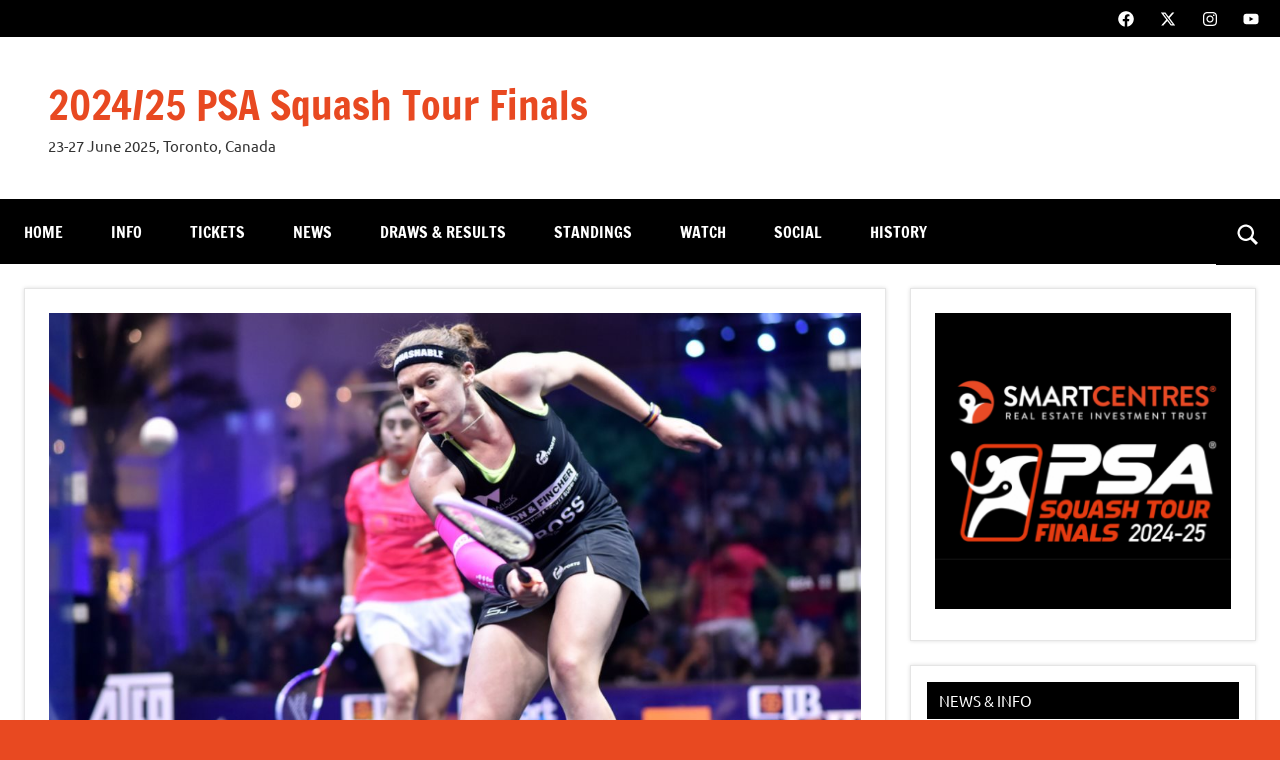

--- FILE ---
content_type: text/html; charset=UTF-8
request_url: http://worldtourfinals.com/19-day-one
body_size: 18187
content:
<!DOCTYPE html>
<html lang="en-US" prefix="og: http://ogp.me/ns# fb: http://ogp.me/ns/fb#">

<head>
<meta charset="UTF-8">
<meta name="viewport" content="width=device-width, initial-scale=1">
<link rel="profile" href="https://gmpg.org/xfn/11">

<title>Day ONE : Perry stuns defending champ Sherbini &#8211; 2024/25 PSA Squash Tour Finals</title>
<meta name='robots' content='max-image-preview:large' />
	<style>img:is([sizes="auto" i], [sizes^="auto," i]) { contain-intrinsic-size: 3000px 1500px }</style>
	<link rel="alternate" type="application/rss+xml" title="2024/25 PSA Squash Tour Finals &raquo; Feed" href="http://worldtourfinals.com/feed" />
<link rel="alternate" type="application/rss+xml" title="2024/25 PSA Squash Tour Finals &raquo; Comments Feed" href="http://worldtourfinals.com/comments/feed" />
<script type="text/javascript">
/* <![CDATA[ */
window._wpemojiSettings = {"baseUrl":"https:\/\/s.w.org\/images\/core\/emoji\/16.0.1\/72x72\/","ext":".png","svgUrl":"https:\/\/s.w.org\/images\/core\/emoji\/16.0.1\/svg\/","svgExt":".svg","source":{"concatemoji":"http:\/\/worldtourfinals.com\/wp-includes\/js\/wp-emoji-release.min.js?ver=6.8.3"}};
/*! This file is auto-generated */
!function(s,n){var o,i,e;function c(e){try{var t={supportTests:e,timestamp:(new Date).valueOf()};sessionStorage.setItem(o,JSON.stringify(t))}catch(e){}}function p(e,t,n){e.clearRect(0,0,e.canvas.width,e.canvas.height),e.fillText(t,0,0);var t=new Uint32Array(e.getImageData(0,0,e.canvas.width,e.canvas.height).data),a=(e.clearRect(0,0,e.canvas.width,e.canvas.height),e.fillText(n,0,0),new Uint32Array(e.getImageData(0,0,e.canvas.width,e.canvas.height).data));return t.every(function(e,t){return e===a[t]})}function u(e,t){e.clearRect(0,0,e.canvas.width,e.canvas.height),e.fillText(t,0,0);for(var n=e.getImageData(16,16,1,1),a=0;a<n.data.length;a++)if(0!==n.data[a])return!1;return!0}function f(e,t,n,a){switch(t){case"flag":return n(e,"\ud83c\udff3\ufe0f\u200d\u26a7\ufe0f","\ud83c\udff3\ufe0f\u200b\u26a7\ufe0f")?!1:!n(e,"\ud83c\udde8\ud83c\uddf6","\ud83c\udde8\u200b\ud83c\uddf6")&&!n(e,"\ud83c\udff4\udb40\udc67\udb40\udc62\udb40\udc65\udb40\udc6e\udb40\udc67\udb40\udc7f","\ud83c\udff4\u200b\udb40\udc67\u200b\udb40\udc62\u200b\udb40\udc65\u200b\udb40\udc6e\u200b\udb40\udc67\u200b\udb40\udc7f");case"emoji":return!a(e,"\ud83e\udedf")}return!1}function g(e,t,n,a){var r="undefined"!=typeof WorkerGlobalScope&&self instanceof WorkerGlobalScope?new OffscreenCanvas(300,150):s.createElement("canvas"),o=r.getContext("2d",{willReadFrequently:!0}),i=(o.textBaseline="top",o.font="600 32px Arial",{});return e.forEach(function(e){i[e]=t(o,e,n,a)}),i}function t(e){var t=s.createElement("script");t.src=e,t.defer=!0,s.head.appendChild(t)}"undefined"!=typeof Promise&&(o="wpEmojiSettingsSupports",i=["flag","emoji"],n.supports={everything:!0,everythingExceptFlag:!0},e=new Promise(function(e){s.addEventListener("DOMContentLoaded",e,{once:!0})}),new Promise(function(t){var n=function(){try{var e=JSON.parse(sessionStorage.getItem(o));if("object"==typeof e&&"number"==typeof e.timestamp&&(new Date).valueOf()<e.timestamp+604800&&"object"==typeof e.supportTests)return e.supportTests}catch(e){}return null}();if(!n){if("undefined"!=typeof Worker&&"undefined"!=typeof OffscreenCanvas&&"undefined"!=typeof URL&&URL.createObjectURL&&"undefined"!=typeof Blob)try{var e="postMessage("+g.toString()+"("+[JSON.stringify(i),f.toString(),p.toString(),u.toString()].join(",")+"));",a=new Blob([e],{type:"text/javascript"}),r=new Worker(URL.createObjectURL(a),{name:"wpTestEmojiSupports"});return void(r.onmessage=function(e){c(n=e.data),r.terminate(),t(n)})}catch(e){}c(n=g(i,f,p,u))}t(n)}).then(function(e){for(var t in e)n.supports[t]=e[t],n.supports.everything=n.supports.everything&&n.supports[t],"flag"!==t&&(n.supports.everythingExceptFlag=n.supports.everythingExceptFlag&&n.supports[t]);n.supports.everythingExceptFlag=n.supports.everythingExceptFlag&&!n.supports.flag,n.DOMReady=!1,n.readyCallback=function(){n.DOMReady=!0}}).then(function(){return e}).then(function(){var e;n.supports.everything||(n.readyCallback(),(e=n.source||{}).concatemoji?t(e.concatemoji):e.wpemoji&&e.twemoji&&(t(e.twemoji),t(e.wpemoji)))}))}((window,document),window._wpemojiSettings);
/* ]]> */
</script>
<link rel='stylesheet' id='dynamico-theme-fonts-css' href='http://worldtourfinals.com/wp-content/fonts/a0fb831de7bd8861f6811620f6b85f0e.css?ver=20201110' type='text/css' media='all' />
<style id='wp-emoji-styles-inline-css' type='text/css'>

	img.wp-smiley, img.emoji {
		display: inline !important;
		border: none !important;
		box-shadow: none !important;
		height: 1em !important;
		width: 1em !important;
		margin: 0 0.07em !important;
		vertical-align: -0.1em !important;
		background: none !important;
		padding: 0 !important;
	}
</style>
<link rel='stylesheet' id='wp-block-library-css' href='http://worldtourfinals.com/wp-includes/css/dist/block-library/style.min.css?ver=6.8.3' type='text/css' media='all' />
<link rel='stylesheet' id='themezee-magazine-blocks-css' href='http://worldtourfinals.com/wp-content/plugins/themezee-magazine-blocks/assets/css/themezee-magazine-blocks.css?ver=1.1.3' type='text/css' media='all' />
<style id='global-styles-inline-css' type='text/css'>
:root{--wp--preset--aspect-ratio--square: 1;--wp--preset--aspect-ratio--4-3: 4/3;--wp--preset--aspect-ratio--3-4: 3/4;--wp--preset--aspect-ratio--3-2: 3/2;--wp--preset--aspect-ratio--2-3: 2/3;--wp--preset--aspect-ratio--16-9: 16/9;--wp--preset--aspect-ratio--9-16: 9/16;--wp--preset--color--black: #000000;--wp--preset--color--cyan-bluish-gray: #abb8c3;--wp--preset--color--white: #ffffff;--wp--preset--color--pale-pink: #f78da7;--wp--preset--color--vivid-red: #cf2e2e;--wp--preset--color--luminous-vivid-orange: #ff6900;--wp--preset--color--luminous-vivid-amber: #fcb900;--wp--preset--color--light-green-cyan: #7bdcb5;--wp--preset--color--vivid-green-cyan: #00d084;--wp--preset--color--pale-cyan-blue: #8ed1fc;--wp--preset--color--vivid-cyan-blue: #0693e3;--wp--preset--color--vivid-purple: #9b51e0;--wp--preset--color--primary: #e84747;--wp--preset--color--secondary: #cb3e3e;--wp--preset--color--tertiary: #ae3535;--wp--preset--color--contrast: #4747e8;--wp--preset--color--accent: #47e897;--wp--preset--color--highlight: #e8e847;--wp--preset--color--light-gray: #eeeeee;--wp--preset--color--gray: #777777;--wp--preset--color--dark-gray: #333333;--wp--preset--gradient--vivid-cyan-blue-to-vivid-purple: linear-gradient(135deg,rgba(6,147,227,1) 0%,rgb(155,81,224) 100%);--wp--preset--gradient--light-green-cyan-to-vivid-green-cyan: linear-gradient(135deg,rgb(122,220,180) 0%,rgb(0,208,130) 100%);--wp--preset--gradient--luminous-vivid-amber-to-luminous-vivid-orange: linear-gradient(135deg,rgba(252,185,0,1) 0%,rgba(255,105,0,1) 100%);--wp--preset--gradient--luminous-vivid-orange-to-vivid-red: linear-gradient(135deg,rgba(255,105,0,1) 0%,rgb(207,46,46) 100%);--wp--preset--gradient--very-light-gray-to-cyan-bluish-gray: linear-gradient(135deg,rgb(238,238,238) 0%,rgb(169,184,195) 100%);--wp--preset--gradient--cool-to-warm-spectrum: linear-gradient(135deg,rgb(74,234,220) 0%,rgb(151,120,209) 20%,rgb(207,42,186) 40%,rgb(238,44,130) 60%,rgb(251,105,98) 80%,rgb(254,248,76) 100%);--wp--preset--gradient--blush-light-purple: linear-gradient(135deg,rgb(255,206,236) 0%,rgb(152,150,240) 100%);--wp--preset--gradient--blush-bordeaux: linear-gradient(135deg,rgb(254,205,165) 0%,rgb(254,45,45) 50%,rgb(107,0,62) 100%);--wp--preset--gradient--luminous-dusk: linear-gradient(135deg,rgb(255,203,112) 0%,rgb(199,81,192) 50%,rgb(65,88,208) 100%);--wp--preset--gradient--pale-ocean: linear-gradient(135deg,rgb(255,245,203) 0%,rgb(182,227,212) 50%,rgb(51,167,181) 100%);--wp--preset--gradient--electric-grass: linear-gradient(135deg,rgb(202,248,128) 0%,rgb(113,206,126) 100%);--wp--preset--gradient--midnight: linear-gradient(135deg,rgb(2,3,129) 0%,rgb(40,116,252) 100%);--wp--preset--font-size--small: 13px;--wp--preset--font-size--medium: 20px;--wp--preset--font-size--large: 36px;--wp--preset--font-size--x-large: 42px;--wp--preset--font-size--extra-large: 48px;--wp--preset--font-size--huge: 64px;--wp--preset--spacing--20: 0.44rem;--wp--preset--spacing--30: 0.67rem;--wp--preset--spacing--40: 1rem;--wp--preset--spacing--50: 1.5rem;--wp--preset--spacing--60: 2.25rem;--wp--preset--spacing--70: 3.38rem;--wp--preset--spacing--80: 5.06rem;--wp--preset--shadow--natural: 6px 6px 9px rgba(0, 0, 0, 0.2);--wp--preset--shadow--deep: 12px 12px 50px rgba(0, 0, 0, 0.4);--wp--preset--shadow--sharp: 6px 6px 0px rgba(0, 0, 0, 0.2);--wp--preset--shadow--outlined: 6px 6px 0px -3px rgba(255, 255, 255, 1), 6px 6px rgba(0, 0, 0, 1);--wp--preset--shadow--crisp: 6px 6px 0px rgba(0, 0, 0, 1);}:root { --wp--style--global--content-size: 900px;--wp--style--global--wide-size: 1100px; }:where(body) { margin: 0; }.wp-site-blocks > .alignleft { float: left; margin-right: 2em; }.wp-site-blocks > .alignright { float: right; margin-left: 2em; }.wp-site-blocks > .aligncenter { justify-content: center; margin-left: auto; margin-right: auto; }:where(.is-layout-flex){gap: 0.5em;}:where(.is-layout-grid){gap: 0.5em;}.is-layout-flow > .alignleft{float: left;margin-inline-start: 0;margin-inline-end: 2em;}.is-layout-flow > .alignright{float: right;margin-inline-start: 2em;margin-inline-end: 0;}.is-layout-flow > .aligncenter{margin-left: auto !important;margin-right: auto !important;}.is-layout-constrained > .alignleft{float: left;margin-inline-start: 0;margin-inline-end: 2em;}.is-layout-constrained > .alignright{float: right;margin-inline-start: 2em;margin-inline-end: 0;}.is-layout-constrained > .aligncenter{margin-left: auto !important;margin-right: auto !important;}.is-layout-constrained > :where(:not(.alignleft):not(.alignright):not(.alignfull)){max-width: var(--wp--style--global--content-size);margin-left: auto !important;margin-right: auto !important;}.is-layout-constrained > .alignwide{max-width: var(--wp--style--global--wide-size);}body .is-layout-flex{display: flex;}.is-layout-flex{flex-wrap: wrap;align-items: center;}.is-layout-flex > :is(*, div){margin: 0;}body .is-layout-grid{display: grid;}.is-layout-grid > :is(*, div){margin: 0;}body{padding-top: 0px;padding-right: 0px;padding-bottom: 0px;padding-left: 0px;}a:where(:not(.wp-element-button)){text-decoration: underline;}:root :where(.wp-element-button, .wp-block-button__link){background-color: #32373c;border-width: 0;color: #fff;font-family: inherit;font-size: inherit;line-height: inherit;padding: calc(0.667em + 2px) calc(1.333em + 2px);text-decoration: none;}.has-black-color{color: var(--wp--preset--color--black) !important;}.has-cyan-bluish-gray-color{color: var(--wp--preset--color--cyan-bluish-gray) !important;}.has-white-color{color: var(--wp--preset--color--white) !important;}.has-pale-pink-color{color: var(--wp--preset--color--pale-pink) !important;}.has-vivid-red-color{color: var(--wp--preset--color--vivid-red) !important;}.has-luminous-vivid-orange-color{color: var(--wp--preset--color--luminous-vivid-orange) !important;}.has-luminous-vivid-amber-color{color: var(--wp--preset--color--luminous-vivid-amber) !important;}.has-light-green-cyan-color{color: var(--wp--preset--color--light-green-cyan) !important;}.has-vivid-green-cyan-color{color: var(--wp--preset--color--vivid-green-cyan) !important;}.has-pale-cyan-blue-color{color: var(--wp--preset--color--pale-cyan-blue) !important;}.has-vivid-cyan-blue-color{color: var(--wp--preset--color--vivid-cyan-blue) !important;}.has-vivid-purple-color{color: var(--wp--preset--color--vivid-purple) !important;}.has-primary-color{color: var(--wp--preset--color--primary) !important;}.has-secondary-color{color: var(--wp--preset--color--secondary) !important;}.has-tertiary-color{color: var(--wp--preset--color--tertiary) !important;}.has-contrast-color{color: var(--wp--preset--color--contrast) !important;}.has-accent-color{color: var(--wp--preset--color--accent) !important;}.has-highlight-color{color: var(--wp--preset--color--highlight) !important;}.has-light-gray-color{color: var(--wp--preset--color--light-gray) !important;}.has-gray-color{color: var(--wp--preset--color--gray) !important;}.has-dark-gray-color{color: var(--wp--preset--color--dark-gray) !important;}.has-black-background-color{background-color: var(--wp--preset--color--black) !important;}.has-cyan-bluish-gray-background-color{background-color: var(--wp--preset--color--cyan-bluish-gray) !important;}.has-white-background-color{background-color: var(--wp--preset--color--white) !important;}.has-pale-pink-background-color{background-color: var(--wp--preset--color--pale-pink) !important;}.has-vivid-red-background-color{background-color: var(--wp--preset--color--vivid-red) !important;}.has-luminous-vivid-orange-background-color{background-color: var(--wp--preset--color--luminous-vivid-orange) !important;}.has-luminous-vivid-amber-background-color{background-color: var(--wp--preset--color--luminous-vivid-amber) !important;}.has-light-green-cyan-background-color{background-color: var(--wp--preset--color--light-green-cyan) !important;}.has-vivid-green-cyan-background-color{background-color: var(--wp--preset--color--vivid-green-cyan) !important;}.has-pale-cyan-blue-background-color{background-color: var(--wp--preset--color--pale-cyan-blue) !important;}.has-vivid-cyan-blue-background-color{background-color: var(--wp--preset--color--vivid-cyan-blue) !important;}.has-vivid-purple-background-color{background-color: var(--wp--preset--color--vivid-purple) !important;}.has-primary-background-color{background-color: var(--wp--preset--color--primary) !important;}.has-secondary-background-color{background-color: var(--wp--preset--color--secondary) !important;}.has-tertiary-background-color{background-color: var(--wp--preset--color--tertiary) !important;}.has-contrast-background-color{background-color: var(--wp--preset--color--contrast) !important;}.has-accent-background-color{background-color: var(--wp--preset--color--accent) !important;}.has-highlight-background-color{background-color: var(--wp--preset--color--highlight) !important;}.has-light-gray-background-color{background-color: var(--wp--preset--color--light-gray) !important;}.has-gray-background-color{background-color: var(--wp--preset--color--gray) !important;}.has-dark-gray-background-color{background-color: var(--wp--preset--color--dark-gray) !important;}.has-black-border-color{border-color: var(--wp--preset--color--black) !important;}.has-cyan-bluish-gray-border-color{border-color: var(--wp--preset--color--cyan-bluish-gray) !important;}.has-white-border-color{border-color: var(--wp--preset--color--white) !important;}.has-pale-pink-border-color{border-color: var(--wp--preset--color--pale-pink) !important;}.has-vivid-red-border-color{border-color: var(--wp--preset--color--vivid-red) !important;}.has-luminous-vivid-orange-border-color{border-color: var(--wp--preset--color--luminous-vivid-orange) !important;}.has-luminous-vivid-amber-border-color{border-color: var(--wp--preset--color--luminous-vivid-amber) !important;}.has-light-green-cyan-border-color{border-color: var(--wp--preset--color--light-green-cyan) !important;}.has-vivid-green-cyan-border-color{border-color: var(--wp--preset--color--vivid-green-cyan) !important;}.has-pale-cyan-blue-border-color{border-color: var(--wp--preset--color--pale-cyan-blue) !important;}.has-vivid-cyan-blue-border-color{border-color: var(--wp--preset--color--vivid-cyan-blue) !important;}.has-vivid-purple-border-color{border-color: var(--wp--preset--color--vivid-purple) !important;}.has-primary-border-color{border-color: var(--wp--preset--color--primary) !important;}.has-secondary-border-color{border-color: var(--wp--preset--color--secondary) !important;}.has-tertiary-border-color{border-color: var(--wp--preset--color--tertiary) !important;}.has-contrast-border-color{border-color: var(--wp--preset--color--contrast) !important;}.has-accent-border-color{border-color: var(--wp--preset--color--accent) !important;}.has-highlight-border-color{border-color: var(--wp--preset--color--highlight) !important;}.has-light-gray-border-color{border-color: var(--wp--preset--color--light-gray) !important;}.has-gray-border-color{border-color: var(--wp--preset--color--gray) !important;}.has-dark-gray-border-color{border-color: var(--wp--preset--color--dark-gray) !important;}.has-vivid-cyan-blue-to-vivid-purple-gradient-background{background: var(--wp--preset--gradient--vivid-cyan-blue-to-vivid-purple) !important;}.has-light-green-cyan-to-vivid-green-cyan-gradient-background{background: var(--wp--preset--gradient--light-green-cyan-to-vivid-green-cyan) !important;}.has-luminous-vivid-amber-to-luminous-vivid-orange-gradient-background{background: var(--wp--preset--gradient--luminous-vivid-amber-to-luminous-vivid-orange) !important;}.has-luminous-vivid-orange-to-vivid-red-gradient-background{background: var(--wp--preset--gradient--luminous-vivid-orange-to-vivid-red) !important;}.has-very-light-gray-to-cyan-bluish-gray-gradient-background{background: var(--wp--preset--gradient--very-light-gray-to-cyan-bluish-gray) !important;}.has-cool-to-warm-spectrum-gradient-background{background: var(--wp--preset--gradient--cool-to-warm-spectrum) !important;}.has-blush-light-purple-gradient-background{background: var(--wp--preset--gradient--blush-light-purple) !important;}.has-blush-bordeaux-gradient-background{background: var(--wp--preset--gradient--blush-bordeaux) !important;}.has-luminous-dusk-gradient-background{background: var(--wp--preset--gradient--luminous-dusk) !important;}.has-pale-ocean-gradient-background{background: var(--wp--preset--gradient--pale-ocean) !important;}.has-electric-grass-gradient-background{background: var(--wp--preset--gradient--electric-grass) !important;}.has-midnight-gradient-background{background: var(--wp--preset--gradient--midnight) !important;}.has-small-font-size{font-size: var(--wp--preset--font-size--small) !important;}.has-medium-font-size{font-size: var(--wp--preset--font-size--medium) !important;}.has-large-font-size{font-size: var(--wp--preset--font-size--large) !important;}.has-x-large-font-size{font-size: var(--wp--preset--font-size--x-large) !important;}.has-extra-large-font-size{font-size: var(--wp--preset--font-size--extra-large) !important;}.has-huge-font-size{font-size: var(--wp--preset--font-size--huge) !important;}
:where(.wp-block-post-template.is-layout-flex){gap: 1.25em;}:where(.wp-block-post-template.is-layout-grid){gap: 1.25em;}
:where(.wp-block-columns.is-layout-flex){gap: 2em;}:where(.wp-block-columns.is-layout-grid){gap: 2em;}
:root :where(.wp-block-pullquote){font-size: 1.5em;line-height: 1.6;}
</style>
<link rel='stylesheet' id='themezee-social-sharing-css' href='http://worldtourfinals.com/wp-content/plugins/themezee-social-sharing/assets/css/themezee-social-sharing.css?ver=1.0' type='text/css' media='all' />
<link rel='stylesheet' id='dynamico-stylesheet-css' href='http://worldtourfinals.com/wp-content/themes/dynamico/style.css?ver=1.1.4' type='text/css' media='all' />
<link rel='stylesheet' id='easy_table_style-css' href='http://worldtourfinals.com/wp-content/plugins/easy-table/themes/cuscosky/style.css?ver=1.8' type='text/css' media='all' />
<link rel='stylesheet' id='tablepress-default-css' href='http://worldtourfinals.com/wp-content/tablepress-combined.min.css?ver=3' type='text/css' media='all' />
<link rel='stylesheet' id='dynamico-pro-css' href='http://worldtourfinals.com/wp-content/plugins/dynamico-pro/assets/css/dynamico-pro.css?ver=1.0' type='text/css' media='all' />
<style id='dynamico-pro-inline-css' type='text/css'>
:root {--dynamico--header-bar-background-color: #000000;--dynamico--header-bar-hover-color: #000000;--dynamico--navi-background-color: #000000;--dynamico--featured-background-color: #000000;--dynamico--navi-hover-color: #e84921;--dynamico--featured-border-color: #e84921;--dynamico--link-color: #e84921;--dynamico--link-hover-color: #e84921;--dynamico--button-color: #e84921;--dynamico--button-hover-color: #000000;--dynamico--title-color: #000000;--dynamico--site-title-hover-color: #000000;--dynamico--title-hover-color: #e84921;--dynamico--site-title-color: #e84921;--dynamico--widget-title-background-color: #000000;--dynamico--footer-widgets-background-color: #000000;--dynamico--footer-background-color: #000000;}
</style>
<script type="text/javascript" src="http://worldtourfinals.com/wp-includes/js/jquery/jquery.min.js?ver=3.7.1" id="jquery-core-js"></script>
<script type="text/javascript" src="http://worldtourfinals.com/wp-includes/js/jquery/jquery-migrate.min.js?ver=3.4.1" id="jquery-migrate-js"></script>
<script type="text/javascript" src="http://worldtourfinals.com/wp-content/plugins/themezee-social-sharing/assets/js/themezee-social-sharing.js?ver=1.0" id="themezee-social-sharing-js"></script>
<script type="text/javascript" src="http://worldtourfinals.com/wp-content/themes/dynamico/assets/js/svgxuse.min.js?ver=1.2.6" id="svgxuse-js"></script>
<script type="text/javascript" src="http://worldtourfinals.com/wp-content/plugins/themezee-widget-bundle//assets/js/tabbed-content.js?ver=1.5.2" id="tzwb-tabbed-content-js"></script>
<link rel="https://api.w.org/" href="http://worldtourfinals.com/wp-json/" /><link rel="alternate" title="JSON" type="application/json" href="http://worldtourfinals.com/wp-json/wp/v2/posts/228" /><link rel="EditURI" type="application/rsd+xml" title="RSD" href="http://worldtourfinals.com/xmlrpc.php?rsd" />
<meta name="generator" content="WordPress 6.8.3" />
<link rel="canonical" href="http://worldtourfinals.com/19-day-one" />
<link rel='shortlink' href='http://worldtourfinals.com/?p=228' />
<link rel="alternate" title="oEmbed (JSON)" type="application/json+oembed" href="http://worldtourfinals.com/wp-json/oembed/1.0/embed?url=http%3A%2F%2Fworldtourfinals.com%2F19-day-one" />
<link rel="alternate" title="oEmbed (XML)" type="text/xml+oembed" href="http://worldtourfinals.com/wp-json/oembed/1.0/embed?url=http%3A%2F%2Fworldtourfinals.com%2F19-day-one&#038;format=xml" />
<!-- Google Tag Manager -->
<script>(function(w,d,s,l,i){w[l]=w[l]||[];w[l].push({'gtm.start':
new Date().getTime(),event:'gtm.js'});var f=d.getElementsByTagName(s)[0],
j=d.createElement(s),dl=l!='dataLayer'?'&l='+l:'';j.async=true;j.src=
'https://www.googletagmanager.com/gtm.js?id='+i+dl;f.parentNode.insertBefore(j,f);
})(window,document,'script','dataLayer','GTM-P6QPQM4');</script>
<!-- End Google Tag Manager --><link rel="stylesheet" type="text/css" href="http://worldtourfinals.com/wp-content/plugins/j-shortcodes/css/jay.css" />
<script type="text/javascript" src="http://worldtourfinals.com/wp-content/plugins/j-shortcodes/js/jay.js"></script><link rel="stylesheet" type="text/css" href="http://worldtourfinals.com/wp-content/plugins/j-shortcodes/galleryview/css/jquery.galleryview-3.0.css" />
<script type="text/javascript" src="http://worldtourfinals.com/wp-content/plugins/j-shortcodes/galleryview/js/jquery.easing.1.3.js"></script>
<script type="text/javascript" src="http://worldtourfinals.com/wp-content/plugins/j-shortcodes/galleryview/js/jquery.timers-1.2.js"></script>
<script type="text/javascript" src="http://worldtourfinals.com/wp-content/plugins/j-shortcodes/galleryview/js/jquery.galleryview-3.0.min.js"></script><link rel="stylesheet" type="text/css" href="http://worldtourfinals.com/wp-content/plugins/j-shortcodes/css/jquery/smoothness/jquery-ui-1.8.9.custom.css" /><style type="text/css" id="custom-background-css">
body.custom-background { background-color: #e84921; }
</style>
	<meta name="redi-version" content="1.2.7" /><link rel="icon" href="http://worldtourfinals.com/wp-content/uploads/2025/04/cropped-WTF-Logo-32x32.png" sizes="32x32" />
<link rel="icon" href="http://worldtourfinals.com/wp-content/uploads/2025/04/cropped-WTF-Logo-192x192.png" sizes="192x192" />
<link rel="apple-touch-icon" href="http://worldtourfinals.com/wp-content/uploads/2025/04/cropped-WTF-Logo-180x180.png" />
<meta name="msapplication-TileImage" content="http://worldtourfinals.com/wp-content/uploads/2025/04/cropped-WTF-Logo-270x270.png" />
		<style type="text/css" id="wp-custom-css">
			blockquote {
background: #1111;
border-radius: 30px;
margin: 20px;
padding: 20px;
}		</style>
		
<!-- START - Open Graph and Twitter Card Tags 3.3.5 -->
 <!-- Facebook Open Graph -->
  <meta property="og:locale" content="en_US"/>
  <meta property="og:site_name" content="2024/25 PSA Squash Tour Finals"/>
  <meta property="og:title" content="Day ONE : Perry stuns defending champ Sherbini"/>
  <meta property="og:url" content="http://worldtourfinals.com/19-day-one"/>
  <meta property="og:type" content="article"/>
  <meta property="og:description" content="A highly competitive opening day at the Mall of Arabia produced a series of tough wins and one massive upset as SJ Perry beat defending champion Nour El Sherbini ..."/>
  <meta property="og:image" content="http://worldtourfinals.com/wp-content/uploads/2019/06/GS019424.jpg"/>
  <meta property="og:image:url" content="http://worldtourfinals.com/wp-content/uploads/2019/06/GS019424.jpg"/>
  <meta property="article:published_time" content="2019-06-09T22:57:09+00:00"/>
  <meta property="article:modified_time" content="2020-09-24T09:23:41+00:00" />
  <meta property="og:updated_time" content="2020-09-24T09:23:41+00:00" />
  <meta property="article:section" content="2019"/>
  <meta property="article:section" content="NEWS"/>
  <meta property="article:section" content="TODAY"/>
 <!-- Google+ / Schema.org -->
 <!-- Twitter Cards -->
  <meta name="twitter:title" content="Day ONE : Perry stuns defending champ Sherbini"/>
  <meta name="twitter:url" content="http://worldtourfinals.com/19-day-one"/>
  <meta name="twitter:description" content="A highly competitive opening day at the Mall of Arabia produced a series of tough wins and one massive upset as SJ Perry beat defending champion Nour El Sherbini ..."/>
  <meta name="twitter:image" content="http://worldtourfinals.com/wp-content/uploads/2019/06/GS019424.jpg"/>
  <meta name="twitter:card" content="summary_large_image"/>
 <!-- SEO -->
 <!-- Misc. tags -->
 <!-- is_singular -->
<!-- END - Open Graph and Twitter Card Tags 3.3.5 -->
	
</head>

<body class="wp-singular post-template-default single single-post postid-228 single-format-standard custom-background wp-embed-responsive wp-theme-dynamico centered-theme-layout has-box-shadow has-sidebar author-hidden comments-hidden is-blog-page header-search-enabled">
<!-- Google Tag Manager (noscript) -->
<noscript><iframe src="https://www.googletagmanager.com/ns.html?id=GTM-P6QPQM4"
height="0" width="0" style="display:none;visibility:hidden"></iframe></noscript>
<!-- End Google Tag Manager (noscript) -->
	
	<div id="page" class="site">
		<a class="skip-link screen-reader-text" href="#content">Skip to content</a>

		
			<div id="header-top" class="header-bar-wrap">

				<div id="header-bar" class="header-bar">

					
						<div class="header-bar-social-menu-wrap social-menu-wrap">

							<ul id="menu-social" class="social-header-bar-menu social-icons-menu"><li id="menu-item-32" class="menu-item menu-item-type-custom menu-item-object-custom menu-item-32"><a href="https://www.facebook.com/PSAsquashtour"><span class = "screen-reader-text">Facebook</span><svg class="icon icon-facebook" aria-hidden="true" role="img"> <use xlink:href="http://worldtourfinals.com/wp-content/themes/dynamico/assets/icons/social-icons.svg?ver=20240124#icon-facebook"></use> </svg></a></li>
<li id="menu-item-33" class="menu-item menu-item-type-custom menu-item-object-custom menu-item-33"><a href="https://x.com/PSASquashTour"><span class = "screen-reader-text">Twitter</span><svg class="icon icon-x-twitter" aria-hidden="true" role="img"> <use xlink:href="http://worldtourfinals.com/wp-content/themes/dynamico/assets/icons/social-icons.svg?ver=20240124#icon-x-twitter"></use> </svg></a></li>
<li id="menu-item-34" class="menu-item menu-item-type-custom menu-item-object-custom menu-item-34"><a href="https://www.instagram.com/psasquashtour/"><span class = "screen-reader-text">Instagram</span><svg class="icon icon-instagram" aria-hidden="true" role="img"> <use xlink:href="http://worldtourfinals.com/wp-content/themes/dynamico/assets/icons/social-icons.svg?ver=20240124#icon-instagram"></use> </svg></a></li>
<li id="menu-item-838" class="menu-item menu-item-type-custom menu-item-object-custom menu-item-838"><a href="https://www.youtube.com/user/psasquashtv"><span class = "screen-reader-text">YouTube</span><svg class="icon icon-youtube" aria-hidden="true" role="img"> <use xlink:href="http://worldtourfinals.com/wp-content/themes/dynamico/assets/icons/social-icons.svg?ver=20240124#icon-youtube"></use> </svg></a></li>
</ul>
						</div>

						
				</div>

			</div>

			
		<header id="masthead" class="site-header" role="banner">

			<div class="header-main">

				
				
<div class="site-branding">

	
			<p class="site-title"><a href="http://worldtourfinals.com/" rel="home">2024/25 PSA Squash Tour Finals</a></p>

			
			<p class="site-description">23-27 June 2025, Toronto, Canada</p>

			
</div><!-- .site-branding -->

				
			</div><!-- .header-main -->

			

	<div id="main-navigation-wrap" class="primary-navigation-wrap">

		
			<div class="header-search">

				<button class="header-search-icon" aria-controls="header-search" aria-expanded="false" >
					<svg class="icon icon-search" aria-hidden="true" role="img"> <use xlink:href="http://worldtourfinals.com/wp-content/themes/dynamico/assets/icons/genericons-neue.svg#search"></use> </svg>					<span class="screen-reader-text">Search</span>
				</button>

				<div class="header-search-form" >
					
<form role="search" method="get" class="search-form" action="http://worldtourfinals.com/">
	<label>
		<span class="screen-reader-text">Search for:</span>
		<input type="search" class="search-field"
			placeholder="Search &hellip;"
			value="" name="s"
			title="Search for:" />
	</label>
	<button type="submit" class="search-submit">
		<svg class="icon icon-search" aria-hidden="true" role="img"> <use xlink:href="http://worldtourfinals.com/wp-content/themes/dynamico/assets/icons/genericons-neue.svg#search"></use> </svg>		<span class="screen-reader-text">Search</span>
	</button>
</form>
				</div>

			</div>

			
		<button class="primary-menu-toggle menu-toggle" aria-controls="primary-menu" aria-expanded="false" >
			<svg class="icon icon-menu" aria-hidden="true" role="img"> <use xlink:href="http://worldtourfinals.com/wp-content/themes/dynamico/assets/icons/genericons-neue.svg#menu"></use> </svg><svg class="icon icon-close" aria-hidden="true" role="img"> <use xlink:href="http://worldtourfinals.com/wp-content/themes/dynamico/assets/icons/genericons-neue.svg#close"></use> </svg>			<span class="menu-toggle-text">Menu</span>
		</button>

		<div class="primary-navigation">

			<nav id="site-navigation" class="main-navigation"  role="navigation" aria-label="Primary Menu">

				<ul id="primary-menu" class="menu"><li id="menu-item-2549" class="menu-item menu-item-type-post_type menu-item-object-page menu-item-home menu-item-2549"><a href="http://worldtourfinals.com/">HOME</a></li>
<li id="menu-item-29" class="menu-item menu-item-type-post_type menu-item-object-page menu-item-29"><a href="http://worldtourfinals.com/event-info">INFO</a></li>
<li id="menu-item-3533" class="menu-item menu-item-type-post_type menu-item-object-page menu-item-3533"><a href="http://worldtourfinals.com/tickets">TICKETS</a></li>
<li id="menu-item-3020" class="menu-item menu-item-type-post_type menu-item-object-page current_page_parent menu-item-3020"><a href="http://worldtourfinals.com/news">NEWS</a></li>
<li id="menu-item-26" class="menu-item menu-item-type-post_type menu-item-object-page menu-item-26"><a href="http://worldtourfinals.com/draws">DRAWS &#038; RESULTS</a></li>
<li id="menu-item-794" class="menu-item menu-item-type-post_type menu-item-object-page menu-item-794"><a href="http://worldtourfinals.com/standings">STANDINGS</a></li>
<li id="menu-item-31" class="menu-item menu-item-type-post_type menu-item-object-page menu-item-31"><a href="http://worldtourfinals.com/watch">WATCH</a></li>
<li id="menu-item-194" class="menu-item menu-item-type-post_type menu-item-object-page menu-item-194"><a href="http://worldtourfinals.com/social">SOCIAL</a></li>
<li id="menu-item-27" class="menu-item menu-item-type-post_type menu-item-object-page menu-item-27"><a href="http://worldtourfinals.com/history">HISTORY</a></li>
</ul>			</nav><!-- #site-navigation -->

		</div><!-- .primary-navigation -->

	</div>



		</header><!-- #masthead -->

		
		
		
		<div id="content" class="site-content">

			<main id="main" class="site-main" role="main">

				
<article id="post-228" class="post-228 post type-post status-publish format-standard has-post-thumbnail hentry category-63 category-news category-today tag-day-one">

	
			<figure class="post-image post-image-single">
				<img width="1184" height="599" src="http://worldtourfinals.com/wp-content/uploads/2019/06/GS019424.jpg" class="attachment-dynamico-landscape size-dynamico-landscape wp-post-image" alt="" decoding="async" fetchpriority="high" srcset="http://worldtourfinals.com/wp-content/uploads/2019/06/GS019424.jpg 1184w, http://worldtourfinals.com/wp-content/uploads/2019/06/GS019424-300x152.jpg 300w, http://worldtourfinals.com/wp-content/uploads/2019/06/GS019424-768x389.jpg 768w, http://worldtourfinals.com/wp-content/uploads/2019/06/GS019424-1024x518.jpg 1024w" sizes="(max-width: 1184px) 100vw, 1184px" />
							</figure><!-- .post-image -->

			
	<header class="post-header entry-header">

		<h1 class="post-title entry-title">Day ONE : Perry stuns defending champ Sherbini</h1>
		<div class="entry-meta"><span class="posted-on"><a href="http://worldtourfinals.com/19-day-one" rel="bookmark"><time class="entry-date published" datetime="2019-06-09T22:57:09+00:00">9th Jun 19</time><time class="updated" datetime="2020-09-24T09:23:41+00:00">24th Sep 20</time></a></span><span class="posted-by"> <span class="author vcard"><a class="url fn n" href="http://worldtourfinals.com/author/stevecubbins" title="View all posts by stevecubbins" rel="author">stevecubbins</a></span></span></div>
	</header><!-- .entry-header -->

	
<div class="entry-content">

	<h3>Groups Day One : Perry stuns Sherbini &#8211; again</h3>
<p>The first of Four days of Group Matches started with a comfortable 2-0 win for women&#8217;s top seed <strong>Raneem El Welily</strong>, ended after midnight with a hard fought 2-0 win for men&#8217;s top seed <strong>Ali Farag</strong>, and in between witnessed tough wins for <strong>Mohamed ElShorbagy</strong>, <strong>Camille Serme</strong> and <strong>Tarek Momen</strong> &#8211; ElShorbagy and Serme both saving match balls &#8211; and one massive seeding upset as <strong>Sara-Jane Perry</strong> repeated her British Open win over Nour El Sherbini.</p>
<p><em><strong>Match reports below the results &#8230;</strong></em></p>
<p style="text-align: center;"><a  target="_blank" class="jbutton orange medium  " href="draws"><span style="">DRAWS &amp; RESULTS</span></a> <a   class="jbutton orange medium  " href="live-scores"><span style="">LIVE SCORES</span></a> <a  target="_blank" class="jbutton orange medium  " href="tweets"><span style="">TWITTER FEED</span></a> <a  target="_blank" class="jbutton orange medium  " href="gallery"><span style="">PHOTO GALLERIES</span></a>
<div class="su-box su-box-style-bubbles" id="" style="border-color:#00408b;border-radius:6px"><div class="su-box-title" style="background-color:#1e73be;color:#FFFFFF;border-top-left-radius:4px;border-top-right-radius:4px">Day ONE Sun 9th June, Pools Round ONE</div><div class="su-box-content su-u-clearfix su-u-trim" style="border-bottom-left-radius:4px;border-bottom-right-radius:4px">
<p>WA:  <a href="https://cibfinals.tumblr.com/post/185476377409/" target="_blank" rel="noopener noreferrer"><strong>[1] Raneem El Welily</strong> (Egy) 2-0 [8] Tesni Evans (Wal)</a>  11-4, 11-6 (18m)<br />
WA:  <a href="https://cibfinals.tumblr.com/post/185479236509/" target="_blank" rel="noopener noreferrer"><strong>[4] Camille Serme</strong> (Fra) 2-1 [5] Joelle King (Nzl)</a>  12-14, 12-10, 12-10 (55m)</p>
<p>WB: <a href="https://cibfinals.tumblr.com/post/185480866159/" target="_blank" rel="noopener noreferrer"><strong>[7] Sarah-Jane Perry</strong> (Eng) 2-0 [2] Nour El Sherbini (Egy)</a>   11-8, 11-9 (23m)</p>
<p>MB:  <a href="https://cibfinals.tumblr.com/post/185477806994/" target="_blank" rel="noopener noreferrer"><strong>[2] Mohamed ElShorbagy</strong> (Egy) 2-1 [7] Diego Elias (Per)</a>  6-11, 11-3, 17-15 (63m)<br />
MB:  <a href="https://cibfinals.tumblr.com/post/185480202834/" target="_blank" rel="noopener noreferrer"><strong>[3] Tarek Momen</strong> (Egy) 2-1 [6] Simon Rosner (Ger)</a>  6-11, 11-3, 11-8 (44m)</p>
<p>MA:  <a href="https://cibfinals.tumblr.com/post/185482895769/" target="_blank" rel="noopener noreferrer"><strong>[1] Ali Farag</strong> (Egy) 2-0 [8] Mohamed Abouelghar (Egy)</a>  12-10, 11-9 (39m)</p>
</div></div>
<p style="text-align: center;"><a  target="_blank" class="jbutton orange medium  " href="draws"><span style="">DRAWS &amp; RESULTS</span></a> <a   class="jbutton orange medium  " href="live-scores"><span style="">LIVE SCORES</span></a> <a  target="_blank" class="jbutton orange medium  " href="tweets"><span style="">TWITTER FEED</span></a> <a  target="_blank" class="jbutton orange medium  " href="gallery"><span style="">PHOTO GALLERIES</span></a>
<p><iframe title="Squash: CIB PSA World Tour Finals 2018/19 - Women&#039;s Day 1 Roundup" width="900" height="506" src="https://www.youtube.com/embed/1tlHOX3hjjE?feature=oembed" frameborder="0" allow="accelerometer; autoplay; clipboard-write; encrypted-media; gyroscope; picture-in-picture" allowfullscreen></iframe></p>

<!-- iframe plugin v.5.2 wordpress.org/plugins/iframe/ -->
<iframe src="https://cibfinals.tumblr.com/tagged/Day-1" 0="width=&quot;100%" height="2000" width="100%" scrolling="yes" class="iframe-class" frameborder="0"></iframe>

<p><iframe loading="lazy" title="Squash: CIB PSA World Tour Finals 2018/19 - Men&#039;s Day 1 Roundup" width="900" height="506" src="https://www.youtube.com/embed/bk8VZp2Jvh4?feature=oembed" frameborder="0" allow="accelerometer; autoplay; clipboard-write; encrypted-media; gyroscope; picture-in-picture" allowfullscreen></iframe></p>
	
</div><!-- .entry-content -->

		
	<div class="entry-tags"><span class="entry-tags-label">Tagged with </span><a href="http://worldtourfinals.com/tag/day-one" rel="tag">Day One</a></div>	<div class="entry-categories"> <ul class="post-categories">
	<li><a href="http://worldtourfinals.com/category/2019" rel="category tag">2019</a></li>
	<li><a href="http://worldtourfinals.com/category/news" rel="category tag">NEWS</a></li>
	<li><a href="http://worldtourfinals.com/category/today" rel="category tag">TODAY</a></li></ul></div>
</article>

	<nav class="navigation post-navigation" aria-label="Posts">
		<h2 class="screen-reader-text">Post navigation</h2>
		<div class="nav-links"><div class="nav-previous"><a href="http://worldtourfinals.com/19-day-one-roundup" rel="prev"><span class="nav-link-text">Previous Post</span><h3 class="entry-title">PSA Day One Roundup</h3></a></div><div class="nav-next"><a href="http://worldtourfinals.com/day-two-psa-roundup" rel="next"><span class="nav-link-text">Next Post</span><h3 class="entry-title">PSA Day Two Roundup</h3></a></div></div>
	</nav><div class="themezee-related-posts related-posts"><header class="related-posts-header"><h2 class="related-posts-title entry-title">Related News</h2></header>
	<div class="related-posts-grid">

		<div class="related-posts-columns related-posts-three-columns clearfix">

		
			<div class="related-post-column clearfix">

				<article id="post-456">

					<a href="http://worldtourfinals.com/2020-day-one" rel="bookmark"><img width="420" height="210" src="http://worldtourfinals.com/wp-content/uploads/2020/09/GS002141-420x210.jpg" class="attachment-themezee-related-posts size-themezee-related-posts wp-post-image" alt="" decoding="async" loading="lazy" /></a>
					<header class="entry-header">

						<h4 class="entry-title"><a href="http://worldtourfinals.com/2020-day-one" rel="bookmark">Day ONE : Elias and Makin in opening upsets</a></h4>
					</header><!-- .entry-header -->

					
		<div class="entry-meta">

		<span class="meta-date"><a href="http://worldtourfinals.com/2020-day-one" title="10:30 pm" rel="bookmark"><time class="entry-date published updated" datetime="2020-09-28T22:30:49+00:00">28th Sep 20</time></a></span>
		</div>

	
				</article>

			</div>

		
			<div class="related-post-column clearfix">

				<article id="post-496">

					<a href="http://worldtourfinals.com/day-one-psa-roundup" rel="bookmark"><img width="420" height="210" src="http://worldtourfinals.com/wp-content/uploads/2020/09/GS025711-420x210.jpg" class="attachment-themezee-related-posts size-themezee-related-posts wp-post-image" alt="" decoding="async" loading="lazy" /></a>
					<header class="entry-header">

						<h4 class="entry-title"><a href="http://worldtourfinals.com/day-one-psa-roundup" rel="bookmark">Day One PSA Roundup</a></h4>
					</header><!-- .entry-header -->

					
		<div class="entry-meta">

		<span class="meta-date"><a href="http://worldtourfinals.com/day-one-psa-roundup" title="10:00 pm" rel="bookmark"><time class="entry-date published updated" datetime="2020-09-28T22:00:45+00:00">28th Sep 20</time></a></span>
		</div>

	
				</article>

			</div>

		
			<div class="related-post-column clearfix">

				<article id="post-243">

					<a href="http://worldtourfinals.com/19-day-one-roundup" rel="bookmark"><img width="420" height="210" src="http://worldtourfinals.com/wp-content/uploads/2019/06/GS019440-420x210.jpg" class="attachment-themezee-related-posts size-themezee-related-posts wp-post-image" alt="" decoding="async" loading="lazy" /></a>
					<header class="entry-header">

						<h4 class="entry-title"><a href="http://worldtourfinals.com/19-day-one-roundup" rel="bookmark">PSA Day One Roundup</a></h4>
					</header><!-- .entry-header -->

					
		<div class="entry-meta">

		<span class="meta-date"><a href="http://worldtourfinals.com/19-day-one-roundup" title="9:13 pm" rel="bookmark"><time class="entry-date published updated" datetime="2019-06-09T21:13:12+00:00">9th Jun 19</time></a></span>
		</div>

	
				</article>

			</div>

		
		</div>

	</div>

</div>
		</main><!-- #main -->

		
	<section id="secondary" class="sidebar widget-area" role="complementary">

		<div id="media_image-29" class="widget widget_media_image"><img width="300" height="300" src="http://worldtourfinals.com/wp-content/uploads/2025/04/cropped-WTF-Logo-300x300.png" class="image wp-image-3594  attachment-medium size-medium" alt="" style="max-width: 100%; height: auto;" decoding="async" loading="lazy" srcset="http://worldtourfinals.com/wp-content/uploads/2025/04/cropped-WTF-Logo-300x300.png 300w, http://worldtourfinals.com/wp-content/uploads/2025/04/cropped-WTF-Logo-180x180.png 180w, http://worldtourfinals.com/wp-content/uploads/2025/04/cropped-WTF-Logo-150x150.png 150w, http://worldtourfinals.com/wp-content/uploads/2025/04/cropped-WTF-Logo-270x270.png 270w, http://worldtourfinals.com/wp-content/uploads/2025/04/cropped-WTF-Logo-192x192.png 192w, http://worldtourfinals.com/wp-content/uploads/2025/04/cropped-WTF-Logo-32x32.png 32w, http://worldtourfinals.com/wp-content/uploads/2025/04/cropped-WTF-Logo.png 512w" sizes="auto, (max-width: 300px) 100vw, 300px" /></div><div id="tzwb-tabbed-content-2" class="widget tzwb-tabbed-content"><h3 class="widget-title">NEWS &amp; INFO</h3>
		<div class="tzwb-content tzwb-clearfix">

			
		<div class="tzwb-tabnavi-wrap tzwb-clearfix">

			<ul class="tzwb-tabnavi">

				
					<li><a href="#tzwb-tabbed-content-2-tab-0">NEWS</a></li>

				
					<li><a href="#tzwb-tabbed-content-2-tab-1">TAGS</a></li>

				
					<li><a href="#tzwb-tabbed-content-2-tab-2">INFO</a></li>

				
					<li><a href="#tzwb-tabbed-content-2-tab-3">ARCHIVE</a></li>

				
			</ul>

		</div>

		
			<div id="tzwb-tabbed-content-2-tab-0" class="tzwb-tabcontent">

				
				<ul class="tzwb-tabcontent-recent-posts tzwb-posts-list">

					
								<li class="tzwb-has-thumbnail">
									<a href="http://worldtourfinals.com/2025-finals" title="Makin and Gohar Lift SmartCentres PSA Squash Tour Finals Trophies">
										<img width="150" height="150" src="http://worldtourfinals.com/wp-content/uploads/2025/06/Makin-Gohar-STFs-Trophies-150x150.jpg" class="attachment-tzwb-thumbnail size-tzwb-thumbnail wp-post-image" alt="Joel Makin (left) and Nouran Gohar (right) with the 2024-25 PSA Squash Tour Finals trophies." decoding="async" loading="lazy" srcset="http://worldtourfinals.com/wp-content/uploads/2025/06/Makin-Gohar-STFs-Trophies-150x150.jpg 150w, http://worldtourfinals.com/wp-content/uploads/2025/06/Makin-Gohar-STFs-Trophies-180x180.jpg 180w, http://worldtourfinals.com/wp-content/uploads/2025/06/Makin-Gohar-STFs-Trophies-900x900.jpg 900w" sizes="auto, (max-width: 150px) 100vw, 150px" />									</a>

							
							<a href="http://worldtourfinals.com/2025-finals" title="Makin and Gohar Lift SmartCentres PSA Squash Tour Finals Trophies">
								Makin and Gohar Lift SmartCentres PSA Squash Tour Finals Trophies							</a>

							<div class="tzwb-entry-meta entry-meta">

							
								<span class="tzwb-meta-date meta-date">28th Jun 25</span>

							
							</div>

					
								<li class="tzwb-has-thumbnail">
									<a href="http://worldtourfinals.com/psa-squash-tour-finals-makin-becomes-first-welsh-winner-in-history" title="Final : Makin Becomes First-Ever Welsh Winner">
										<img width="150" height="150" src="http://worldtourfinals.com/wp-content/uploads/2025/06/TourFinals2025-1479-150x150.jpg" class="attachment-tzwb-thumbnail size-tzwb-thumbnail wp-post-image" alt="Joel Makin in action during the PSA Squash Tour Finals." decoding="async" loading="lazy" srcset="http://worldtourfinals.com/wp-content/uploads/2025/06/TourFinals2025-1479-150x150.jpg 150w, http://worldtourfinals.com/wp-content/uploads/2025/06/TourFinals2025-1479-180x180.jpg 180w, http://worldtourfinals.com/wp-content/uploads/2025/06/TourFinals2025-1479-900x900.jpg 900w" sizes="auto, (max-width: 150px) 100vw, 150px" />									</a>

							
							<a href="http://worldtourfinals.com/psa-squash-tour-finals-makin-becomes-first-welsh-winner-in-history" title="Final : Makin Becomes First-Ever Welsh Winner">
								Final : Makin Becomes First-Ever Welsh Winner							</a>

							<div class="tzwb-entry-meta entry-meta">

							
								<span class="tzwb-meta-date meta-date">28th Jun 25</span>

							
							</div>

					
								<li class="tzwb-has-thumbnail">
									<a href="http://worldtourfinals.com/psa-squash-tour-finals-gohar-holds-off-weaver-to-lift-title" title="Final : Gohar Holds Off Weaver to Lift Title">
										<img width="150" height="150" src="http://worldtourfinals.com/wp-content/uploads/2025/06/TourFinals2025-1466-150x150.jpg" class="attachment-tzwb-thumbnail size-tzwb-thumbnail wp-post-image" alt="Nouran Gohar in action during the PSA Squash Tour Finals." decoding="async" loading="lazy" srcset="http://worldtourfinals.com/wp-content/uploads/2025/06/TourFinals2025-1466-150x150.jpg 150w, http://worldtourfinals.com/wp-content/uploads/2025/06/TourFinals2025-1466-180x180.jpg 180w, http://worldtourfinals.com/wp-content/uploads/2025/06/TourFinals2025-1466-900x900.jpg 900w" sizes="auto, (max-width: 150px) 100vw, 150px" />									</a>

							
							<a href="http://worldtourfinals.com/psa-squash-tour-finals-gohar-holds-off-weaver-to-lift-title" title="Final : Gohar Holds Off Weaver to Lift Title">
								Final : Gohar Holds Off Weaver to Lift Title							</a>

							<div class="tzwb-entry-meta entry-meta">

							
								<span class="tzwb-meta-date meta-date">28th Jun 25</span>

							
							</div>

					
								<li class="tzwb-has-thumbnail">
									<a href="http://worldtourfinals.com/makin-weaver-make-history-at-smartcentres-psa-squash-tour-finals" title="Semis : Makin &#038; Weaver make history as finalists decided in Toronto">
										<img width="150" height="150" src="http://worldtourfinals.com/wp-content/uploads/2025/06/TourFinals2025-1240-1-150x150.jpg" class="attachment-tzwb-thumbnail size-tzwb-thumbnail wp-post-image" alt="Joel Makin takes on Diego Elias during the PSA Squash Tour Finals." decoding="async" loading="lazy" srcset="http://worldtourfinals.com/wp-content/uploads/2025/06/TourFinals2025-1240-1-150x150.jpg 150w, http://worldtourfinals.com/wp-content/uploads/2025/06/TourFinals2025-1240-1-180x180.jpg 180w, http://worldtourfinals.com/wp-content/uploads/2025/06/TourFinals2025-1240-1-900x900.jpg 900w" sizes="auto, (max-width: 150px) 100vw, 150px" />									</a>

							
							<a href="http://worldtourfinals.com/makin-weaver-make-history-at-smartcentres-psa-squash-tour-finals" title="Semis : Makin &#038; Weaver make history as finalists decided in Toronto">
								Semis : Makin &#038; Weaver make history as finalists decided in Toronto							</a>

							<div class="tzwb-entry-meta entry-meta">

							
								<span class="tzwb-meta-date meta-date">27th Jun 25</span>

							
							</div>

					
								<li class="tzwb-has-thumbnail">
									<a href="http://worldtourfinals.com/psa-squash-tour-finals-makin-beats-elias-in-controversial-circumstances" title="SF : Makin beats Elias in controversial circumstances">
										<img width="150" height="150" src="http://worldtourfinals.com/wp-content/uploads/2025/06/TourFinals2025-1290-150x150.jpg" class="attachment-tzwb-thumbnail size-tzwb-thumbnail wp-post-image" alt="Joel Makin celebrates against Diego Elias during the PSA Squash Tour Finals." decoding="async" loading="lazy" srcset="http://worldtourfinals.com/wp-content/uploads/2025/06/TourFinals2025-1290-150x150.jpg 150w, http://worldtourfinals.com/wp-content/uploads/2025/06/TourFinals2025-1290-180x180.jpg 180w, http://worldtourfinals.com/wp-content/uploads/2025/06/TourFinals2025-1290-900x900.jpg 900w" sizes="auto, (max-width: 150px) 100vw, 150px" />									</a>

							
							<a href="http://worldtourfinals.com/psa-squash-tour-finals-makin-beats-elias-in-controversial-circumstances" title="SF : Makin beats Elias in controversial circumstances">
								SF : Makin beats Elias in controversial circumstances							</a>

							<div class="tzwb-entry-meta entry-meta">

							
								<span class="tzwb-meta-date meta-date">27th Jun 25</span>

							
							</div>

					
								<li class="tzwb-has-thumbnail">
									<a href="http://worldtourfinals.com/psa-squash-tour-finals-gohar-through-to-fifth-straight-final" title="SF : Gohar through to fifth straight final">
										<img width="150" height="150" src="http://worldtourfinals.com/wp-content/uploads/2025/06/TourFinals2025-1191-1-150x150.jpg" class="attachment-tzwb-thumbnail size-tzwb-thumbnail wp-post-image" alt="Nouran Gohar in action during the PSA Squash Tour Finals." decoding="async" loading="lazy" srcset="http://worldtourfinals.com/wp-content/uploads/2025/06/TourFinals2025-1191-1-150x150.jpg 150w, http://worldtourfinals.com/wp-content/uploads/2025/06/TourFinals2025-1191-1-180x180.jpg 180w, http://worldtourfinals.com/wp-content/uploads/2025/06/TourFinals2025-1191-1-900x900.jpg 900w" sizes="auto, (max-width: 150px) 100vw, 150px" />									</a>

							
							<a href="http://worldtourfinals.com/psa-squash-tour-finals-gohar-through-to-fifth-straight-final" title="SF : Gohar through to fifth straight final">
								SF : Gohar through to fifth straight final							</a>

							<div class="tzwb-entry-meta entry-meta">

							
								<span class="tzwb-meta-date meta-date">27th Jun 25</span>

							
							</div>

					
				</ul>

			
			</div>

		
			<div id="tzwb-tabbed-content-2-tab-1" class="tzwb-tabcontent">

				
				<div class="tzwb-tabcontent-tagcloud widget_tag_cloud">
					<div class="tagcloud"><a href="http://worldtourfinals.com/tag/2020" class="tag-cloud-link tag-link-78 tag-link-position-1" style="font-size: 18.571428571429pt;" aria-label="2020 (10 items)">2020</a>
<a href="http://worldtourfinals.com/tag/2021" class="tag-cloud-link tag-link-86 tag-link-position-2" style="font-size: 10.571428571429pt;" aria-label="2021 (2 items)">2021</a>
<a href="http://worldtourfinals.com/tag/ali-farag" class="tag-cloud-link tag-link-7 tag-link-position-3" style="font-size: 20.142857142857pt;" aria-label="Ali Farag (13 items)">Ali Farag</a>
<a href="http://worldtourfinals.com/tag/amanda-sobhy" class="tag-cloud-link tag-link-68 tag-link-position-4" style="font-size: 16.571428571429pt;" aria-label="Amanda Sobhy (7 items)">Amanda Sobhy</a>
<a href="http://worldtourfinals.com/tag/amr-shabana" class="tag-cloud-link tag-link-100 tag-link-position-5" style="font-size: 10.571428571429pt;" aria-label="Amr Shabana (2 items)">Amr Shabana</a>
<a href="http://worldtourfinals.com/tag/camille-serme" class="tag-cloud-link tag-link-80 tag-link-position-6" style="font-size: 16.571428571429pt;" aria-label="Camille Serme (7 items)">Camille Serme</a>
<a href="http://worldtourfinals.com/tag/day-four" class="tag-cloud-link tag-link-54 tag-link-position-7" style="font-size: 18pt;" aria-label="Day Four (9 items)">Day Four</a>
<a href="http://worldtourfinals.com/tag/day-one" class="tag-cloud-link tag-link-48 tag-link-position-8" style="font-size: 18.571428571429pt;" aria-label="Day One (10 items)">Day One</a>
<a href="http://worldtourfinals.com/tag/day-three" class="tag-cloud-link tag-link-53 tag-link-position-9" style="font-size: 18pt;" aria-label="Day Three (9 items)">Day Three</a>
<a href="http://worldtourfinals.com/tag/day-two" class="tag-cloud-link tag-link-51 tag-link-position-10" style="font-size: 18pt;" aria-label="Day Two (9 items)">Day Two</a>
<a href="http://worldtourfinals.com/tag/diego-elias" class="tag-cloud-link tag-link-69 tag-link-position-11" style="font-size: 18pt;" aria-label="Diego Elias (9 items)">Diego Elias</a>
<a href="http://worldtourfinals.com/tag/dubai" class="tag-cloud-link tag-link-10 tag-link-position-12" style="font-size: 12.285714285714pt;" aria-label="Dubai (3 items)">Dubai</a>
<a href="http://worldtourfinals.com/tag/fayrouz-aboelkheir" class="tag-cloud-link tag-link-140 tag-link-position-13" style="font-size: 8pt;" aria-label="Fayrouz Aboelkheir (1 item)">Fayrouz Aboelkheir</a>
<a href="http://worldtourfinals.com/tag/final" class="tag-cloud-link tag-link-84 tag-link-position-14" style="font-size: 10.571428571429pt;" aria-label="Final (2 items)">Final</a>
<a href="http://worldtourfinals.com/tag/finals" class="tag-cloud-link tag-link-61 tag-link-position-15" style="font-size: 10.571428571429pt;" aria-label="Finals (2 items)">Finals</a>
<a href="http://worldtourfinals.com/tag/georgina-kennedy" class="tag-cloud-link tag-link-120 tag-link-position-16" style="font-size: 10.571428571429pt;" aria-label="Georgina Kennedy (2 items)">Georgina Kennedy</a>
<a href="http://worldtourfinals.com/tag/gregoire-marche" class="tag-cloud-link tag-link-88 tag-link-position-17" style="font-size: 13.714285714286pt;" aria-label="Gregoire Marche (4 items)">Gregoire Marche</a>
<a href="http://worldtourfinals.com/tag/gregory-gaultier" class="tag-cloud-link tag-link-101 tag-link-position-18" style="font-size: 12.285714285714pt;" aria-label="Gregory Gaultier (3 items)">Gregory Gaultier</a>
<a href="http://worldtourfinals.com/tag/hania-el-hammamy" class="tag-cloud-link tag-link-79 tag-link-position-19" style="font-size: 20.571428571429pt;" aria-label="Hania El Hammamy (14 items)">Hania El Hammamy</a>
<a href="http://worldtourfinals.com/tag/joelle-king" class="tag-cloud-link tag-link-77 tag-link-position-20" style="font-size: 17.285714285714pt;" aria-label="Joelle King (8 items)">Joelle King</a>
<a href="http://worldtourfinals.com/tag/joel-makin" class="tag-cloud-link tag-link-72 tag-link-position-21" style="font-size: 18pt;" aria-label="Joel Makin (9 items)">Joel Makin</a>
<a href="http://worldtourfinals.com/tag/karim-abdel-gawad" class="tag-cloud-link tag-link-70 tag-link-position-22" style="font-size: 16.571428571429pt;" aria-label="Karim Abdel Gawad (7 items)">Karim Abdel Gawad</a>
<a href="http://worldtourfinals.com/tag/massaro" class="tag-cloud-link tag-link-15 tag-link-position-23" style="font-size: 10.571428571429pt;" aria-label="Laura Massaro (2 items)">Laura Massaro</a>
<a href="http://worldtourfinals.com/tag/marwan-elshorbagy" class="tag-cloud-link tag-link-82 tag-link-position-24" style="font-size: 18.571428571429pt;" aria-label="Marwan Elshorbagy (10 items)">Marwan Elshorbagy</a>
<a href="http://worldtourfinals.com/tag/mohamed-elshorbagy" class="tag-cloud-link tag-link-92 tag-link-position-25" style="font-size: 18.571428571429pt;" aria-label="Mohamed ElShorbagy (10 items)">Mohamed ElShorbagy</a>
<a href="http://worldtourfinals.com/tag/mostafa-asal" class="tag-cloud-link tag-link-93 tag-link-position-26" style="font-size: 19.571428571429pt;" aria-label="Mostafa Asal (12 items)">Mostafa Asal</a>
<a href="http://worldtourfinals.com/tag/nele-gilis" class="tag-cloud-link tag-link-118 tag-link-position-27" style="font-size: 12.285714285714pt;" aria-label="Nele Gilis (3 items)">Nele Gilis</a>
<a href="http://worldtourfinals.com/tag/nouran-gohar" class="tag-cloud-link tag-link-73 tag-link-position-28" style="font-size: 22pt;" aria-label="Nouran Gohar (18 items)">Nouran Gohar</a>
<a href="http://worldtourfinals.com/tag/nour-el-sherbini" class="tag-cloud-link tag-link-76 tag-link-position-29" style="font-size: 20.571428571429pt;" aria-label="Nour El Sherbini (14 items)">Nour El Sherbini</a>
<a href="http://worldtourfinals.com/tag/nour-el-tayeb" class="tag-cloud-link tag-link-67 tag-link-position-30" style="font-size: 15.857142857143pt;" aria-label="Nour el Tayeb (6 items)">Nour el Tayeb</a>
<a href="http://worldtourfinals.com/tag/olivia-weaver" class="tag-cloud-link tag-link-128 tag-link-position-31" style="font-size: 13.714285714286pt;" aria-label="Olivia Weaver (4 items)">Olivia Weaver</a>
<a href="http://worldtourfinals.com/tag/paul-coll" class="tag-cloud-link tag-link-81 tag-link-position-32" style="font-size: 18.571428571429pt;" aria-label="Paul Coll (10 items)">Paul Coll</a>
<a href="http://worldtourfinals.com/tag/psa" class="tag-cloud-link tag-link-50 tag-link-position-33" style="font-size: 17.285714285714pt;" aria-label="PSA (8 items)">PSA</a>
<a href="http://worldtourfinals.com/tag/psa-squash-tour-finals" class="tag-cloud-link tag-link-130 tag-link-position-34" style="font-size: 13.714285714286pt;" aria-label="PSA Squash Tour Finals (4 items)">PSA Squash Tour Finals</a>
<a href="http://worldtourfinals.com/tag/queens" class="tag-cloud-link tag-link-23 tag-link-position-35" style="font-size: 10.571428571429pt;" aria-label="Queens (2 items)">Queens</a>
<a href="http://worldtourfinals.com/tag/ashour" class="tag-cloud-link tag-link-18 tag-link-position-36" style="font-size: 10.571428571429pt;" aria-label="Ramy Ashour (2 items)">Ramy Ashour</a>
<a href="http://worldtourfinals.com/tag/salma-hany" class="tag-cloud-link tag-link-91 tag-link-position-37" style="font-size: 12.285714285714pt;" aria-label="Salma Hany (3 items)">Salma Hany</a>
<a href="http://worldtourfinals.com/tag/sarah-jane-perry" class="tag-cloud-link tag-link-74 tag-link-position-38" style="font-size: 15.857142857143pt;" aria-label="Sarah-Jane Perry (6 items)">Sarah-Jane Perry</a>
<a href="http://worldtourfinals.com/tag/satomi-watanabe" class="tag-cloud-link tag-link-134 tag-link-position-39" style="font-size: 10.571428571429pt;" aria-label="Satomi Watanabe (2 items)">Satomi Watanabe</a>
<a href="http://worldtourfinals.com/tag/semis" class="tag-cloud-link tag-link-57 tag-link-position-40" style="font-size: 15.857142857143pt;" aria-label="Semis (6 items)">Semis</a>
<a href="http://worldtourfinals.com/tag/simon-rosner" class="tag-cloud-link tag-link-75 tag-link-position-41" style="font-size: 12.285714285714pt;" aria-label="Simon Rosner (3 items)">Simon Rosner</a>
<a href="http://worldtourfinals.com/tag/tarek-momen" class="tag-cloud-link tag-link-71 tag-link-position-42" style="font-size: 17.285714285714pt;" aria-label="Tarek Momen (8 items)">Tarek Momen</a>
<a href="http://worldtourfinals.com/tag/today" class="tag-cloud-link tag-link-52 tag-link-position-43" style="font-size: 14.857142857143pt;" aria-label="Today (5 items)">Today</a>
<a href="http://worldtourfinals.com/tag/xbox" class="tag-cloud-link tag-link-126 tag-link-position-44" style="font-size: 10.571428571429pt;" aria-label="Xbox (2 items)">Xbox</a>
<a href="http://worldtourfinals.com/tag/youssef-soliman" class="tag-cloud-link tag-link-139 tag-link-position-45" style="font-size: 8pt;" aria-label="Youssef Soliman (1 item)">Youssef Soliman</a></div>
				</div>

			
			</div>

		
			<div id="tzwb-tabbed-content-2-tab-2" class="tzwb-tabcontent">

				
				<ul class="tzwb-tabcontent-pages">
					<li class="page_item page-item-2498"><a href="http://worldtourfinals.com/">#2498 (no title)</a></li>
<li class="page_item page-item-3605"><a href="http://worldtourfinals.com/2025-tickets-presale">2025 Tickets Presale</a></li>
<li class="page_item page-item-23"><a href="http://worldtourfinals.com/draws">DRAWS &#038; RESULTS</a></li>
<li class="page_item page-item-17"><a href="http://worldtourfinals.com/event-info">EVENT INFO</a></li>
<li class="page_item page-item-20"><a href="http://worldtourfinals.com/gallery">GALLERY</a></li>
<li class="page_item page-item-792"><a href="http://worldtourfinals.com/groups">GROUPS</a></li>
<li class="page_item page-item-21"><a href="http://worldtourfinals.com/history">HISTORY</a></li>
<li class="page_item page-item-11"><a href="http://worldtourfinals.com/home">HOME</a></li>
<li class="page_item page-item-717"><a href="http://worldtourfinals.com/home2020">Home2020</a></li>
<li class="page_item page-item-231"><a href="http://worldtourfinals.com/live-scores">Live Scores</a></li>
<li class="page_item page-item-441"><a href="http://worldtourfinals.com/match-reports">Match Reports</a></li>
<li class="page_item page-item-233"><a href="http://worldtourfinals.com/reports">MATCH REPORTS</a></li>
<li class="page_item page-item-63 current_page_parent"><a href="http://worldtourfinals.com/news">NEWS</a></li>
<li class="page_item page-item-1867"><a href="http://worldtourfinals.com/news-2022">NEWS 2022</a></li>
<li class="page_item page-item-1326"><a href="http://worldtourfinals.com/news-selector">News Selector</a></li>
<li class="page_item page-item-172"><a href="http://worldtourfinals.com/past-matches">Past Matches</a></li>
<li class="page_item page-item-24"><a href="http://worldtourfinals.com/players">PLAYERS</a></li>
<li class="page_item page-item-3612"><a href="http://worldtourfinals.com/pre-event-info">Pre Event Info</a></li>
<li class="page_item page-item-188"><a href="http://worldtourfinals.com/results-archive">Results Archive</a></li>
<li class="page_item page-item-193"><a href="http://worldtourfinals.com/social">SOCIAL</a></li>
<li class="page_item page-item-793"><a href="http://worldtourfinals.com/standings">STANDINGS</a></li>
<li class="page_item page-item-2977"><a href="http://worldtourfinals.com/testing">TESTING</a></li>
<li class="page_item page-item-3530"><a href="http://worldtourfinals.com/tickets">TICKETS</a></li>
<li class="page_item page-item-19"><a href="http://worldtourfinals.com/watch">WATCH</a></li>
				</ul>

			
			</div>

		
			<div id="tzwb-tabbed-content-2-tab-3" class="tzwb-tabcontent">

				
				<ul class="tzwb-tabcontent-categories">
						<li class="cat-item cat-item-63"><a href="http://worldtourfinals.com/category/2019">2019</a> (27)
</li>
	<li class="cat-item cat-item-62"><a href="http://worldtourfinals.com/category/2020">2020</a> (44)
</li>
	<li class="cat-item cat-item-65"><a href="http://worldtourfinals.com/category/2020-news">2020 NEWS</a> (14)
</li>
	<li class="cat-item cat-item-66"><a href="http://worldtourfinals.com/category/2020-reports">2020 REPORTS</a> (30)
</li>
	<li class="cat-item cat-item-85"><a href="http://worldtourfinals.com/category/2021">2021</a> (19)
</li>
	<li class="cat-item cat-item-90"><a href="http://worldtourfinals.com/category/2021-reports">2021 Reports D1</a> (6)
</li>
	<li class="cat-item cat-item-94"><a href="http://worldtourfinals.com/category/2021-reports-d2">2021 Reports D2</a> (6)
</li>
	<li class="cat-item cat-item-95"><a href="http://worldtourfinals.com/category/2021-reports-d3">2021 Reports D3</a> (6)
</li>
	<li class="cat-item cat-item-97"><a href="http://worldtourfinals.com/category/2021-reports-d4">2021 Reports D4</a> (6)
</li>
	<li class="cat-item cat-item-103"><a href="http://worldtourfinals.com/category/2021-reports-finals">2021 Reports Finals</a> (2)
</li>
	<li class="cat-item cat-item-102"><a href="http://worldtourfinals.com/category/2021-reports-semis">2021 Reports Semis</a> (4)
</li>
	<li class="cat-item cat-item-104"><a href="http://worldtourfinals.com/category/2022">2022</a> (18)
</li>
	<li class="cat-item cat-item-116"><a href="http://worldtourfinals.com/category/2023">2023</a> (23)
</li>
	<li class="cat-item cat-item-124"><a href="http://worldtourfinals.com/category/2024">2024</a> (23)
</li>
	<li class="cat-item cat-item-137"><a href="http://worldtourfinals.com/category/2025">2025</a> (29)
</li>
	<li class="cat-item cat-item-12"><a href="http://worldtourfinals.com/category/history">HISTORY</a> (14)
</li>
	<li class="cat-item cat-item-1"><a href="http://worldtourfinals.com/category/news">NEWS</a> (144)
</li>
	<li class="cat-item cat-item-105"><a href="http://worldtourfinals.com/category/previews">PREVIEWS</a> (22)
</li>
	<li class="cat-item cat-item-55"><a href="http://worldtourfinals.com/category/psa">PSA</a> (24)
</li>
	<li class="cat-item cat-item-64"><a href="http://worldtourfinals.com/category/reports">REPORTS</a> (41)
</li>
	<li class="cat-item cat-item-122"><a href="http://worldtourfinals.com/category/ss">SS</a> (18)
</li>
	<li class="cat-item cat-item-44"><a href="http://worldtourfinals.com/category/today">TODAY</a> (43)
</li>
				</ul>

			
			</div>

		
		</div>

		</div><div id="media_gallery-2" class="widget widget_media_gallery"><div id='gallery-1' class='gallery galleryid-3892 gallery-columns-2 gallery-size-medium'><figure class='gallery-item'>
			<div class='gallery-icon portrait'>
				<a href='http://worldtourfinals.com/wp-content/uploads/2025/06/STF25-groups-women-4-5-v2-1.jpg'><img width="240" height="300" src="http://worldtourfinals.com/wp-content/uploads/2025/06/STF25-groups-women-4-5-v2-1-240x300.jpg" class="attachment-medium size-medium" alt="" aria-describedby="gallery-1-3680" decoding="async" loading="lazy" srcset="http://worldtourfinals.com/wp-content/uploads/2025/06/STF25-groups-women-4-5-v2-1-240x300.jpg 240w, http://worldtourfinals.com/wp-content/uploads/2025/06/STF25-groups-women-4-5-v2-1-819x1024.jpg 819w, http://worldtourfinals.com/wp-content/uploads/2025/06/STF25-groups-women-4-5-v2-1-768x960.jpg 768w, http://worldtourfinals.com/wp-content/uploads/2025/06/STF25-groups-women-4-5-v2-1.jpg 1080w" sizes="auto, (max-width: 240px) 100vw, 240px" /></a>
			</div>
				<figcaption class='wp-caption-text gallery-caption' id='gallery-1-3680'>
				Women&#8217;s Groups
				</figcaption></figure><figure class='gallery-item'>
			<div class='gallery-icon portrait'>
				<a href='http://worldtourfinals.com/wp-content/uploads/2025/06/PSA-Squash-Tour-Finals-Mens-Groups-.jpg'><img width="240" height="300" src="http://worldtourfinals.com/wp-content/uploads/2025/06/PSA-Squash-Tour-Finals-Mens-Groups--240x300.jpg" class="attachment-medium size-medium" alt="" aria-describedby="gallery-1-3664" decoding="async" loading="lazy" srcset="http://worldtourfinals.com/wp-content/uploads/2025/06/PSA-Squash-Tour-Finals-Mens-Groups--240x300.jpg 240w, http://worldtourfinals.com/wp-content/uploads/2025/06/PSA-Squash-Tour-Finals-Mens-Groups--819x1024.jpg 819w, http://worldtourfinals.com/wp-content/uploads/2025/06/PSA-Squash-Tour-Finals-Mens-Groups--768x960.jpg 768w, http://worldtourfinals.com/wp-content/uploads/2025/06/PSA-Squash-Tour-Finals-Mens-Groups-.jpg 1080w" sizes="auto, (max-width: 240px) 100vw, 240px" /></a>
			</div>
				<figcaption class='wp-caption-text gallery-caption' id='gallery-1-3664'>
				Men&#8217;s Groups
				</figcaption></figure>
		</div>
</div>
	</section><!-- #secondary -->

	
	</div><!-- #content -->

	
			<div id="footer-widgets-bg" class="footer-widgets-background">

				<div id="footer-widgets-wrap" class="footer-widgets-wrap container">

					<div id="footer-widgets" class="footer-widgets clearfix"  role="complementary">

						
						
							<div class="footer-widget-column widget-area">
								<aside id="archives-3" class="widget widget_archive"><h3 class="widget-title">News Archive</h3>		<label class="screen-reader-text" for="archives-dropdown-3">News Archive</label>
		<select id="archives-dropdown-3" name="archive-dropdown">
			
			<option value="">Select Month</option>
				<option value='http://worldtourfinals.com/2025/06'> June 2025 &nbsp;(24)</option>
	<option value='http://worldtourfinals.com/2025/05'> May 2025 &nbsp;(2)</option>
	<option value='http://worldtourfinals.com/2025/04'> April 2025 &nbsp;(2)</option>
	<option value='http://worldtourfinals.com/2024/09'> September 2024 &nbsp;(1)</option>
	<option value='http://worldtourfinals.com/2024/06'> June 2024 &nbsp;(23)</option>
	<option value='http://worldtourfinals.com/2024/05'> May 2024 &nbsp;(4)</option>
	<option value='http://worldtourfinals.com/2024/04'> April 2024 &nbsp;(2)</option>
	<option value='http://worldtourfinals.com/2023/11'> November 2023 &nbsp;(1)</option>
	<option value='http://worldtourfinals.com/2023/06'> June 2023 &nbsp;(31)</option>
	<option value='http://worldtourfinals.com/2022/06'> June 2022 &nbsp;(21)</option>
	<option value='http://worldtourfinals.com/2022/03'> March 2022 &nbsp;(1)</option>
	<option value='http://worldtourfinals.com/2021/10'> October 2021 &nbsp;(1)</option>
	<option value='http://worldtourfinals.com/2021/06'> June 2021 &nbsp;(48)</option>
	<option value='http://worldtourfinals.com/2021/03'> March 2021 &nbsp;(1)</option>
	<option value='http://worldtourfinals.com/2020/11'> November 2020 &nbsp;(1)</option>
	<option value='http://worldtourfinals.com/2020/10'> October 2020 &nbsp;(18)</option>
	<option value='http://worldtourfinals.com/2020/09'> September 2020 &nbsp;(27)</option>
	<option value='http://worldtourfinals.com/2019/06'> June 2019 &nbsp;(26)</option>
	<option value='http://worldtourfinals.com/2019/04'> April 2019 &nbsp;(1)</option>
	<option value='http://worldtourfinals.com/2018/05'> May 2018 &nbsp;(1)</option>
	<option value='http://worldtourfinals.com/2017/05'> May 2017 &nbsp;(1)</option>
	<option value='http://worldtourfinals.com/2016/06'> June 2016 &nbsp;(1)</option>
	<option value='http://worldtourfinals.com/2014/06'> June 2014 &nbsp;(1)</option>
	<option value='http://worldtourfinals.com/2012/01'> January 2012 &nbsp;(1)</option>
	<option value='http://worldtourfinals.com/2011/01'> January 2011 &nbsp;(1)</option>
	<option value='http://worldtourfinals.com/2009/05'> May 2009 &nbsp;(1)</option>
	<option value='http://worldtourfinals.com/2008/06'> June 2008 &nbsp;(1)</option>
	<option value='http://worldtourfinals.com/2007/05'> May 2007 &nbsp;(1)</option>

		</select>

			<script type="text/javascript">
/* <![CDATA[ */

(function() {
	var dropdown = document.getElementById( "archives-dropdown-3" );
	function onSelectChange() {
		if ( dropdown.options[ dropdown.selectedIndex ].value !== '' ) {
			document.location.href = this.options[ this.selectedIndex ].value;
		}
	}
	dropdown.onchange = onSelectChange;
})();

/* ]]> */
</script>
</aside><aside id="categories-3" class="widget widget_categories"><h3 class="widget-title">News by Category</h3><form action="http://worldtourfinals.com" method="get"><label class="screen-reader-text" for="cat">News by Category</label><select  name='cat' id='cat' class='postform'>
	<option value='-1'>Select Category</option>
	<option class="level-0" value="63">2019&nbsp;&nbsp;(27)</option>
	<option class="level-0" value="62">2020&nbsp;&nbsp;(44)</option>
	<option class="level-0" value="65">2020 NEWS&nbsp;&nbsp;(14)</option>
	<option class="level-0" value="66">2020 REPORTS&nbsp;&nbsp;(30)</option>
	<option class="level-0" value="85">2021&nbsp;&nbsp;(19)</option>
	<option class="level-0" value="90">2021 Reports D1&nbsp;&nbsp;(6)</option>
	<option class="level-0" value="94">2021 Reports D2&nbsp;&nbsp;(6)</option>
	<option class="level-0" value="95">2021 Reports D3&nbsp;&nbsp;(6)</option>
	<option class="level-0" value="97">2021 Reports D4&nbsp;&nbsp;(6)</option>
	<option class="level-0" value="103">2021 Reports Finals&nbsp;&nbsp;(2)</option>
	<option class="level-0" value="102">2021 Reports Semis&nbsp;&nbsp;(4)</option>
	<option class="level-0" value="104">2022&nbsp;&nbsp;(18)</option>
	<option class="level-0" value="116">2023&nbsp;&nbsp;(23)</option>
	<option class="level-0" value="124">2024&nbsp;&nbsp;(23)</option>
	<option class="level-0" value="137">2025&nbsp;&nbsp;(29)</option>
	<option class="level-0" value="12">HISTORY&nbsp;&nbsp;(14)</option>
	<option class="level-0" value="1">NEWS&nbsp;&nbsp;(144)</option>
	<option class="level-0" value="105">PREVIEWS&nbsp;&nbsp;(22)</option>
	<option class="level-0" value="55">PSA&nbsp;&nbsp;(24)</option>
	<option class="level-0" value="64">REPORTS&nbsp;&nbsp;(41)</option>
	<option class="level-0" value="122">SS&nbsp;&nbsp;(18)</option>
	<option class="level-0" value="44">TODAY&nbsp;&nbsp;(43)</option>
</select>
</form><script type="text/javascript">
/* <![CDATA[ */

(function() {
	var dropdown = document.getElementById( "cat" );
	function onCatChange() {
		if ( dropdown.options[ dropdown.selectedIndex ].value > 0 ) {
			dropdown.parentNode.submit();
		}
	}
	dropdown.onchange = onCatChange;
})();

/* ]]> */
</script>
</aside>							</div>

						
						
						
							<div class="footer-widget-column widget-area">
								<aside id="tzwb-social-icons-2" class="widget tzwb-social-icons"><h3 class="widget-title">SOCIAL</h3>
		<div class="tzwb-content tzwb-clearfix">

			<ul id="menu-social-1" class="tzwb-social-icons-menu social-icons-menu menu"><li class="menu-item menu-item-type-custom menu-item-object-custom menu-item-32"><a href="https://www.facebook.com/PSAsquashtour"><span class="screen-reader-text">Facebook</span><svg class="icon icon-facebook" aria-hidden="true" role="img"> <use xlink:href="http://worldtourfinals.com/wp-content/plugins/themezee-widget-bundle/assets/icons/social-icons.svg?ver=20221122#icon-facebook"></use> </svg></a></li>
<li class="menu-item menu-item-type-custom menu-item-object-custom menu-item-33"><a href="https://x.com/PSASquashTour"><span class="screen-reader-text">Twitter</span><svg class="icon icon-star" aria-hidden="true" role="img"> <use xlink:href="http://worldtourfinals.com/wp-content/plugins/themezee-widget-bundle/assets/icons/social-icons.svg?ver=20221122#icon-star"></use> </svg></a></li>
<li class="menu-item menu-item-type-custom menu-item-object-custom menu-item-34"><a href="https://www.instagram.com/psasquashtour/"><span class="screen-reader-text">Instagram</span><svg class="icon icon-instagram" aria-hidden="true" role="img"> <use xlink:href="http://worldtourfinals.com/wp-content/plugins/themezee-widget-bundle/assets/icons/social-icons.svg?ver=20221122#icon-instagram"></use> </svg></a></li>
<li class="menu-item menu-item-type-custom menu-item-object-custom menu-item-838"><a href="https://www.youtube.com/user/psasquashtv"><span class="screen-reader-text">YouTube</span><svg class="icon icon-youtube" aria-hidden="true" role="img"> <use xlink:href="http://worldtourfinals.com/wp-content/plugins/themezee-widget-bundle/assets/icons/social-icons.svg?ver=20221122#icon-youtube"></use> </svg></a></li>
</ul>
		</div>

		</aside><aside id="search-3" class="widget widget_search"><h3 class="widget-title">SEARCH</h3>
<form role="search" method="get" class="search-form" action="http://worldtourfinals.com/">
	<label>
		<span class="screen-reader-text">Search for:</span>
		<input type="search" class="search-field"
			placeholder="Search &hellip;"
			value="" name="s"
			title="Search for:" />
	</label>
	<button type="submit" class="search-submit">
		<svg class="icon icon-search" aria-hidden="true" role="img"> <use xlink:href="http://worldtourfinals.com/wp-content/themes/dynamico/assets/icons/genericons-neue.svg#search"></use> </svg>		<span class="screen-reader-text">Search</span>
	</button>
</form>
</aside>							</div>

						
					</div>

				</div>

			</div>

			
	<div class="footer-wrap">

		
		<footer id="colophon" class="site-footer">

			
			<div class="footer-menus">

			<nav id="footer-links" class="footer-navigation navigation clearfix" role="navigation"><ul id="menu-main-menu" class="footer-navigation-menu"><li class="menu-item menu-item-type-post_type menu-item-object-page menu-item-home menu-item-2549"><a href="http://worldtourfinals.com/">HOME</a></li>
<li class="menu-item menu-item-type-post_type menu-item-object-page menu-item-29"><a href="http://worldtourfinals.com/event-info">INFO</a></li>
<li class="menu-item menu-item-type-post_type menu-item-object-page menu-item-3533"><a href="http://worldtourfinals.com/tickets">TICKETS</a></li>
<li class="menu-item menu-item-type-post_type menu-item-object-page current_page_parent menu-item-3020"><a href="http://worldtourfinals.com/news">NEWS</a></li>
<li class="menu-item menu-item-type-post_type menu-item-object-page menu-item-26"><a href="http://worldtourfinals.com/draws">DRAWS &#038; RESULTS</a></li>
<li class="menu-item menu-item-type-post_type menu-item-object-page menu-item-794"><a href="http://worldtourfinals.com/standings">STANDINGS</a></li>
<li class="menu-item menu-item-type-post_type menu-item-object-page menu-item-31"><a href="http://worldtourfinals.com/watch">WATCH</a></li>
<li class="menu-item menu-item-type-post_type menu-item-object-page menu-item-194"><a href="http://worldtourfinals.com/social">SOCIAL</a></li>
<li class="menu-item menu-item-type-post_type menu-item-object-page menu-item-27"><a href="http://worldtourfinals.com/history">HISTORY</a></li>
</ul></nav><!-- .footer-navigation --><div class="footer-social-menu-wrap social-menu-wrap"><ul id="menu-social-2" class="social-footer-menu social-icons-menu"><li class="menu-item menu-item-type-custom menu-item-object-custom menu-item-32"><a href="https://www.facebook.com/PSAsquashtour"><span class = "screen-reader-text">Facebook</span><svg class="icon icon-facebook" aria-hidden="true" role="img"> <use xlink:href="http://worldtourfinals.com/wp-content/themes/dynamico/assets/icons/social-icons.svg?ver=20240124#icon-facebook"></use> </svg></a></li>
<li class="menu-item menu-item-type-custom menu-item-object-custom menu-item-33"><a href="https://x.com/PSASquashTour"><span class = "screen-reader-text">Twitter</span><svg class="icon icon-x-twitter" aria-hidden="true" role="img"> <use xlink:href="http://worldtourfinals.com/wp-content/themes/dynamico/assets/icons/social-icons.svg?ver=20240124#icon-x-twitter"></use> </svg></a></li>
<li class="menu-item menu-item-type-custom menu-item-object-custom menu-item-34"><a href="https://www.instagram.com/psasquashtour/"><span class = "screen-reader-text">Instagram</span><svg class="icon icon-instagram" aria-hidden="true" role="img"> <use xlink:href="http://worldtourfinals.com/wp-content/themes/dynamico/assets/icons/social-icons.svg?ver=20240124#icon-instagram"></use> </svg></a></li>
<li class="menu-item menu-item-type-custom menu-item-object-custom menu-item-838"><a href="https://www.youtube.com/user/psasquashtv"><span class = "screen-reader-text">YouTube</span><svg class="icon icon-youtube" aria-hidden="true" role="img"> <use xlink:href="http://worldtourfinals.com/wp-content/themes/dynamico/assets/icons/social-icons.svg?ver=20240124#icon-youtube"></use> </svg></a></li>
</ul></div>
			</div>

						
	<div id="footer-line" class="site-info">

				
			<span class="footer-text">
				Powered by PSA &amp; SquashSite 
			</span>

					
	</div>

	
		</footer><!-- #colophon -->

	</div>

	
</div><!-- #page -->

<script type="speculationrules">
{"prefetch":[{"source":"document","where":{"and":[{"href_matches":"\/*"},{"not":{"href_matches":["\/wp-*.php","\/wp-admin\/*","\/wp-content\/uploads\/*","\/wp-content\/*","\/wp-content\/plugins\/*","\/wp-content\/themes\/dynamico\/*","\/*\\?(.+)"]}},{"not":{"selector_matches":"a[rel~=\"nofollow\"]"}},{"not":{"selector_matches":".no-prefetch, .no-prefetch a"}}]},"eagerness":"conservative"}]}
</script>
<link rel='stylesheet' id='su-shortcodes-css' href='http://worldtourfinals.com/wp-content/plugins/shortcodes-ultimate/includes/css/shortcodes.css?ver=7.3.5' type='text/css' media='all' />
<script type="text/javascript" src="http://worldtourfinals.com/wp-includes/js/jquery/ui/core.min.js?ver=1.13.3" id="jquery-ui-core-js"></script>
<script type="text/javascript" src="http://worldtourfinals.com/wp-includes/js/jquery/ui/tabs.min.js?ver=1.13.3" id="jquery-ui-tabs-js"></script>
<script type="text/javascript" src="http://worldtourfinals.com/wp-includes/js/jquery/ui/accordion.min.js?ver=1.13.3" id="jquery-ui-accordion-js"></script>
<script type="text/javascript" id="dynamico-navigation-js-extra">
/* <![CDATA[ */
var dynamicoScreenReaderText = {"expand":"Expand child menu","collapse":"Collapse child menu","icon":"<svg class=\"icon icon-expand\" aria-hidden=\"true\" role=\"img\"> <use xlink:href=\"http:\/\/worldtourfinals.com\/wp-content\/themes\/dynamico\/assets\/icons\/genericons-neue.svg#expand\"><\/use> <\/svg>"};
/* ]]> */
</script>
<script type="text/javascript" src="http://worldtourfinals.com/wp-content/themes/dynamico/assets/js/navigation.min.js?ver=20220204" id="dynamico-navigation-js"></script>
<script type="text/javascript" src="http://worldtourfinals.com/wp-content/plugins/dynamico-pro/assets/js/header-search.min.js?ver=20210406" id="dynamico-pro-header-search-js"></script>
<script type="text/javascript" id="dynamico-pro-scroll-to-top-js-extra">
/* <![CDATA[ */
var dynamicoProScrollToTop = {"icon":"<svg class=\"icon icon-collapse\" aria-hidden=\"true\" role=\"img\"> <use xlink:href=\"http:\/\/worldtourfinals.com\/wp-content\/themes\/dynamico\/assets\/icons\/genericons-neue.svg#collapse\"><\/use> <\/svg>"};
/* ]]> */
</script>
<script type="text/javascript" src="http://worldtourfinals.com/wp-content/plugins/dynamico-pro/assets/js/scroll-to-top.min.js?ver=20210309" id="dynamico-pro-scroll-to-top-js"></script>

</body>
</html>


--- FILE ---
content_type: text/css
request_url: http://worldtourfinals.com/wp-content/plugins/j-shortcodes/css/jay.css
body_size: 3929
content:
/*
                                ==============
                                 J Shortcodes
                                ==============

    Collection of userful shortcodes to enrich any Wordpress Theme, Blog and Website

                       +------------------------------+
                       |  http://www.jshortcodes.com  |
                       +------------------------------+
*/

/* ========== Fixes for [jgallery] ========== */

.gv-gallery img                             { border:none;              }
div.gv-strip_wrapper ul.gv-filmstrip li     { list-style: none;         }
div.jg_read_more a                          { text-decoration: none;    }

/* ========================================== */

/* ======= Classes for posts within gallery = */
.jg-post-wrapper { padding: 10px; }
.jgallery .jg-post-image-link   {}
.jgallery .jg-post-image {
    float:left;
    padding:2px;
    margin:0 5px 5px 0;
    border:1px solid #eee;
    }
.jgallery .jg-post-title {
    }

.jgallery a.jg-post-title-link,
.jgallery a.jg-post-title-link:hover,
.jgallery a.jg-post-title-link:active   {
    font-size:1.1em;
    font-weight:bold;
    text-decoration:none;
    }
.jgallery .jg-post-content      {}

/* ========================================== */

/*
                  <a href="{$post_permalink}" class="jg-post-image-link"><img src="{$image_url}" class="jg-post-image" {$image_sizelimit_tag} style="{$show_image_css}" /></a>
                  <div class="jg-post-title" style="font-size:1.2em;"><a class="jg-post-title-link" href="{$post_permalink}">{$post_title}</a></div>
                  <div class="jg-post-content" >{$post_content}</div>
*/



/* Setting custom CSS for JQuery Tabs and Accordion elements */

.jayq-all ul li a {outline: none;} /* remove dotted border from tabs in FireFox */

/* Jquery Accordion */

/* xxxsmall */
.xxxsmall.jayq-all .ui-accordion .ui-accordion-header .ui-icon {  margin-left:-8px;  }
.xxxsmall.jayq-all .ui-accordion .ui-accordion-header a {  font-size:0.5em;  }
.xxxsmall.jayq-all .ui-accordion .ui-accordion-content {  font-size:0.5em;  }

/* xxsmall */
.xxsmall.jayq-all .ui-accordion .ui-accordion-header .ui-icon {  margin-left:-4px;  }
.xxsmall.jayq-all .ui-accordion .ui-accordion-header a {  font-size:0.70em;  }
.xxsmall.jayq-all .ui-accordion .ui-accordion-content {  font-size:0.70em;  }

/* xsmall */
.xsmall.jayq-all .ui-accordion .ui-accordion-header .ui-icon {  margin-left:-3px;  }
.xsmall.jayq-all .ui-accordion .ui-accordion-header a {  font-size:0.80em;  }
.xsmall.jayq-all .ui-accordion .ui-accordion-content {  font-size:0.80em;  }

/* small */
.small.jayq-all .ui-accordion .ui-accordion-header .ui-icon {  margin-left:-2px;  }
.small.jayq-all .ui-accordion .ui-accordion-header a {  font-size:0.90em;  }
.small.jayq-all .ui-accordion .ui-accordion-content {  font-size:0.90em;  }



/* JQuery Tabs */

/* xxxsmall */
.xxxsmall.jayq-all .ui-tabs .ui-tabs-nav li a { font-size:0.5em; }
.xxxsmall.jayq-all .ui-tabs .ui-tabs-panel    { font-size:0.5em; }

/* xxsmall */
.xxsmall.jayq-all .ui-tabs .ui-tabs-nav li a { font-size:0.7em; }
.xxsmall.jayq-all .ui-tabs .ui-tabs-panel    { font-size:0.7em; }

/* xsmall */
.xsmall.jayq-all .ui-tabs .ui-tabs-nav li a { font-size:0.8em; }
.xsmall.jayq-all .ui-tabs .ui-tabs-panel    { font-size:0.8em; }

/* small */
.small.jayq-all .ui-tabs .ui-tabs-nav li a { font-size:0.9em; }
.small.jayq-all .ui-tabs .ui-tabs-panel    { font-size:0.9em; }


/* =================== Content boxes */

.jbox {
    /* padding:9px 10px 9px 50px; */    /* with icon */
    margin:0.5em;
    padding:9px 15px;                   /* without icon */
    border-style:solid;
    text-shadow:none;
    border-width:1px;

    -moz-border-radius: 18px;
    -webkit-border-radius: 18px;
    -khtml-border-radius: 18px;
    border-radius: 18px;

    -webkit-box-shadow: 2px 2px 4px rgba(0,0,0,.15);
    -moz-box-shadow: 2px 2px 4px rgba(0,0,0,.15);
    box-shadow: 2px 2px 4px rgba(0,0,0,.15);
    }

.jbox-icon {
    float: left;
    padding: 5px 15px 0 0;
    margin:0;
    }

.jbox-title {
    font-size: 130%;
    margin-bottom:3px;
    }

.jbox-content {
    }

/* ------------------------------------ */
/* white */

.jbox.white {
    border-color:#DDDDDD;
    }
.jbox.white, .jbox-icon.white {
    background-color:#FFFFFF;
    }
.jbox-title.white {
    border-bottom:1px solid #DDD;
    }

/* ------------------------------------ */
/* gray */

.jbox.gray {
    border-color:#d1d1d1;
    }
.jbox.gray, .jbox-icon.gray {
    background-color:#f9f9f9;

/* **************************** Gradient test
    background: -webkit-gradient(linear, left top, left bottom, from(#fdfdfd), to(#f0f0f0));
    background: -moz-linear-gradient(top,  #fdfdfd,  #f0f0f0);
    filter:  progid:DXImageTransform.Microsoft.gradient(startColorstr='#fdfdfd', endColorstr='#f0f0f0');
   **************************** */
    }
.jbox-title.gray {
    border-bottom:1px solid #d1d1d1;
    }

/* ------------------------------------ */
/* platinum */

.jbox.platinum {
    border-color:#bbbbbb;
    }
.jbox.platinum, .jbox-icon.platinum {
    background-color:#dddddd;
    }
.jbox-title.platinum {
    border-bottom:1px solid #bbbbbb;
    }

/* ------------------------------------ */
/* blue */
.jbox.blue {
    border-color:#bcdcf4;
    }
.jbox.blue, .jbox-icon.blue {
    background-color:#d9effe;
    }
.jbox-title.blue {
    border-bottom:1px solid #bcdcf4;
    }

/* ------------------------------------ */
/* green */
.jbox.green {
    border-color:#d5ebae;
    }
.jbox.green, .jbox-icon.green {
    background-color:#edfdd4;
    }
.jbox-title.green {
    border-bottom:1px solid #d5ebae;
    }

/* ------------------------------------ */
/* yellow */
.jbox.yellow {
    border-color:#efe5af;
    }
.jbox.yellow, .jbox-icon.yellow {
    background-color:#fcf7d2;
    }
.jbox-title.yellow {
    border-bottom:1px solid #efe5af;
    }

/* ------------------------------------ */
/* red */
.jbox.red {
    border-color:#f2bda3;
    }
.jbox.red, .jbox-icon.red {
    background-color:#fed7c6;
    }
.jbox-title.red {
    border-bottom:1px solid #f2bda3;
    }


/* =================== Buttons */
/*

Credits and inspirations:
-------------------------
http://www.webdesignerwall.com/tutorials/css3-gradient-buttons/
http://www.webdesignerwall.com/tutorials/the-basics-of-css3/
http://www.webdesignerwall.com/demo/css-buttons.html#
*/

/* ======================================================================= */
a.jbutton {
    display: inline-block;
    zoom: 1; /* zoom and *display = ie7 hack for display:inline-block */
    *display: inline;
    vertical-align: baseline;
    margin: 2px;
    outline: none;          /* remove dotted border in FF */
    cursor: pointer;
    text-align: center;
    text-decoration: none;
    font: 14px/100% Arial, Helvetica, sans-serif;
    padding: .5em 1.75em .55em;
    text-shadow: 0 1px 1px rgba(0,0,0,.3);
    -webkit-border-radius: .5em;
    -moz-border-radius: .5em;
    border-radius: .5em;
    -webkit-box-shadow: 0 1px 2px rgba(0,0,0,.2);
    -moz-box-shadow: 0 1px 2px rgba(0,0,0,.2);
    box-shadow: 0 1px 2px rgba(0,0,0,.2);
    }
a.jbutton:hover {
    text-decoration: none;
    }
a.jbutton:active {
    position: relative;
    top: 1px;
    }


.jbutton.xxlarge {
    font: 34px/100% Arial, Helvetica, sans-serif;
    padding: .5em 2em .55em;
    }
.jbutton.xxlarge.rounded {
    -webkit-border-radius: 2em;
    -moz-border-radius: 2em;
    border-radius: 2em;
    }
a.jbutton.xxlarge.iconized {
    padding-left:0.9em;
    padding-right:0.9em;
    }
a.jbutton.xxlarge.iconized span{
    padding-left:54px;
    }


.jbutton.xlarge {
    font: 24px/100% Arial, Helvetica, sans-serif;
    padding: .5em 2em .55em;
    }
.jbutton.xlarge.rounded {
    -webkit-border-radius: 2em;
    -moz-border-radius: 2em;
    border-radius: 2em;
    }
a.jbutton.xlarge.iconized {
    padding-left:0.9em;
    padding-right:0.9em;
    }
a.jbutton.xlarge.iconized span{
    padding-left:40px;
    }


.jbutton.large {
    font: 18px/100% Arial, Helvetica, sans-serif;
    padding: .5em 2em .55em;
    }
.jbutton.large.rounded {
    -webkit-border-radius: 2em;
    -moz-border-radius: 2em;
    border-radius: 2em;
    }
a.jbutton.large.iconized {
    padding-left:1.0em;
    padding-right:1.0em;
    }
a.jbutton.large.iconized span{
    padding-left:29px;
    }


.jbutton.medium {
    /* THIS IS DEFAULT
    font: 14px/100% Arial, Helvetica, sans-serif;
    padding: .5em 1.75em .55em;
    */
    }
.jbutton.medium.rounded {
    -webkit-border-radius: 2em;
    -moz-border-radius: 2em;
    border-radius: 2em;
    }
a.jbutton.medium.iconized {
    padding-left:1.1em;
    padding-right:1.1em;
    }
a.jbutton.medium.iconized span{
    padding-left:23px;
    }


.jbutton.small {
    font-size: 12px;
    padding: .4em 1.5em .42em;
    }
.jbutton.small.rounded {
    -webkit-border-radius: 2em;
    -moz-border-radius: 2em;
    border-radius: 2em;
    }
a.jbutton.small.iconized {
    padding-left:1.2em;
    padding-right:1.2em;
    }
a.jbutton.small.iconized span{
    padding-left:20px;
    }


.jbutton.xsmall {
    font-size: 11px;
    padding: .2em 1em .2em;
    }
.jbutton.xsmall.rounded {
    -webkit-border-radius: 2em;
    -moz-border-radius: 2em;
    border-radius: 2em;
    }
a.jbutton.xsmall.iconized {
    padding-left:1.0em;
    padding-right:1.0em;
    }
a.jbutton.xsmall.iconized span{
    padding-left:16px;
    }



/* ------------------------------------ */
/* black */
.jbutton.black {
    color: #d7d7d7;
    border: solid 1px #333;
    background: #333;
    background: -webkit-gradient(linear, left top, left bottom, from(#666), to(#000));
    background: -moz-linear-gradient(top,  #666,  #000);
    filter:  progid:DXImageTransform.Microsoft.gradient(startColorstr='#666666', endColorstr='#000000');
}
.jbutton.black:hover {
    background: #000;
    background: -webkit-gradient(linear, left top, left bottom, from(#444), to(#000));
    background: -moz-linear-gradient(top,  #444,  #000);
    filter:  progid:DXImageTransform.Microsoft.gradient(startColorstr='#444444', endColorstr='#000000');
}
.jbutton.black:active {
    color: #666;
    background: -webkit-gradient(linear, left top, left bottom, from(#000), to(#666666));
    background: -moz-linear-gradient(top,  #000,  #666666);
    filter:  progid:DXImageTransform.Microsoft.gradient(startColorstr='#000000', endColorstr='#666666');
}
/* ------------------------------------ */

/* ------------------------------------ */
/* darkgray */
.jbutton.darkgray {
    color: #e9e9e9;
    border: solid 1px #555;
    background: #6e6e6e;
    background: -webkit-gradient(linear, left top, left bottom, from(#999999), to(#575757));
    background: -moz-linear-gradient(top,  #999999,  #575757);
    filter:  progid:DXImageTransform.Microsoft.gradient(startColorstr='#999999', endColorstr='#575757');
}
.jbutton.darkgray:hover {
    background: #616161;
    background: -webkit-gradient(linear, left top, left bottom, from(#939393), to(#4e4e4e));
    background: -moz-linear-gradient(top,  #939393,  #4e4e4e);
    filter:  progid:DXImageTransform.Microsoft.gradient(startColorstr='#939393', endColorstr='#4e4e4e');
}
.jbutton.darkgray:active {
    color: #f4f4f4;
    background: -webkit-gradient(linear, left top, left bottom, from(#575757), to(#999999));
    background: -moz-linear-gradient(top,  #575757,  #999999);
    filter:  progid:DXImageTransform.Microsoft.gradient(startColorstr='#575757', endColorstr='#999999');
}
/* ------------------------------------ */

/* ------------------------------------ */
/* gray */
.jbutton.gray {
    color: #444444;
    border: solid 1px #b7b7b7;
    background: #ddd;
    background: -webkit-gradient(linear, left top, left bottom, from(#ededed), to(#b4b4b4));
    background: -moz-linear-gradient(top,  #ededed,  #b4b4b4);
    filter:  progid:DXImageTransform.Microsoft.gradient(startColorstr='#ededed', endColorstr='#b4b4b4');
}
.jbutton.gray:hover {
    background: #ededed;
    background: -webkit-gradient(linear, left top, left bottom, from(#eaeaea), to(#acacac));
    background: -moz-linear-gradient(top,  #eaeaea,  #acacac);
    filter:  progid:DXImageTransform.Microsoft.gradient(startColorstr='#eaeaea', endColorstr='#acacac');
}
.jbutton.gray:active {
    color: #444444;
    background: -webkit-gradient(linear, left top, left bottom, from(#b4b4b4), to(#ededed));
    background: -moz-linear-gradient(top,  #b4b4b4,  #ededed);
    filter:  progid:DXImageTransform.Microsoft.gradient(startColorstr='#b4b4b4', endColorstr='#ededed');
}
/* ------------------------------------ */

/* ------------------------------------ */
/* white */
.jbutton.white {
    color: #606060;
    border: solid 1px #c6c6c6;
    background: #fff;
    background: -webkit-gradient(linear, left top, left bottom, from(#fff), to(#ededed));
    background: -moz-linear-gradient(top,  #fff,  #ededed);
    filter:  progid:DXImageTransform.Microsoft.gradient(startColorstr='#ffffff', endColorstr='#ededed');
}
.jbutton.white:hover {
    background: #ededed;
    background: -webkit-gradient(linear, left top, left bottom, from(#fff), to(#dcdcdc));
    background: -moz-linear-gradient(top,  #fff,  #dcdcdc);
    filter:  progid:DXImageTransform.Microsoft.gradient(startColorstr='#ffffff', endColorstr='#dcdcdc');
}
.jbutton.white:active {
    color: #707070;
    background: -webkit-gradient(linear, left top, left bottom, from(#ededed), to(#fff));
    background: -moz-linear-gradient(top,  #ededed,  #fff);
    filter:  progid:DXImageTransform.Microsoft.gradient(startColorstr='#ededed', endColorstr='#ffffff');
}
/* ------------------------------------ */

/* ------------------------------------ */
/* orange */
.jbutton.orange {
    color: #fffdfb;
    border: solid 1px #da7c0c;
    background: #f78d1d;
    background: -webkit-gradient(linear, left top, left bottom, from(#faa51a), to(#f47a20));
    background: -moz-linear-gradient(top,  #faa51a,  #f47a20);
    filter:  progid:DXImageTransform.Microsoft.gradient(startColorstr='#faa51a', endColorstr='#f47a20');
}
.jbutton.orange:hover {
    background: #f47c20;
    background: -webkit-gradient(linear, left top, left bottom, from(#f88e11), to(#f06015));
    background: -moz-linear-gradient(top,  #f88e11,  #f06015);
    filter:  progid:DXImageTransform.Microsoft.gradient(startColorstr='#f88e11', endColorstr='#f06015');
}
.jbutton.orange:active {
    color: #fcd3a5;
    background: -webkit-gradient(linear, left top, left bottom, from(#f47a20), to(#faa51a));
    background: -moz-linear-gradient(top,  #f47a20,  #faa51a);
    filter:  progid:DXImageTransform.Microsoft.gradient(startColorstr='#f47a20', endColorstr='#faa51a');
}
/* ------------------------------------ */

/* ------------------------------------ */
/* red */
.jbutton.red {
    color: #fffafa;
    border: solid 1px #980c10;
    background: #d81b21;
    background: -webkit-gradient(linear, left top, left bottom, from(#ed1c24), to(#aa1317));
    background: -moz-linear-gradient(top,  #ed1c24,  #aa1317);
    filter:  progid:DXImageTransform.Microsoft.gradient(startColorstr='#ed1c24', endColorstr='#aa1317');
}
.jbutton.red:hover {
    background: #b61318;
    background: -webkit-gradient(linear, left top, left bottom, from(#c9151b), to(#a11115));
    background: -moz-linear-gradient(top,  #c9151b,  #a11115);
    filter:  progid:DXImageTransform.Microsoft.gradient(startColorstr='#c9151b', endColorstr='#a11115');
}
.jbutton.red:active {
    color: #de898c;
    background: -webkit-gradient(linear, left top, left bottom, from(#aa1317), to(#ed1c24));
    background: -moz-linear-gradient(top,  #aa1317,  #ed1c24);
    filter:  progid:DXImageTransform.Microsoft.gradient(startColorstr='#aa1317', endColorstr='#ed1c24');
}
/* ------------------------------------ */

/* ------------------------------------ */
/* rosy */
.jbutton.rosy {
    color: #fae7e9;
    border: solid 1px #b73948;
    background: #da5867;
    background: -webkit-gradient(linear, left top, left bottom, from(#f16c7c), to(#bf404f));
    background: -moz-linear-gradient(top,  #f16c7c,  #bf404f);
    filter:  progid:DXImageTransform.Microsoft.gradient(startColorstr='#f16c7c', endColorstr='#bf404f');
}
.jbutton.rosy:hover {
    background: #ba4b58;
    background: -webkit-gradient(linear, left top, left bottom, from(#cf5d6a), to(#a53845));
    background: -moz-linear-gradient(top,  #cf5d6a,  #a53845);
    filter:  progid:DXImageTransform.Microsoft.gradient(startColorstr='#cf5d6a', endColorstr='#a53845');
}
.jbutton.rosy:active {
    color: #c4ebfa;
    background: -webkit-gradient(linear, left top, left bottom, from(#bf404f), to(#f16c7c));
    background: -moz-linear-gradient(top,  #bf404f,  #f16c7c);
    filter:  progid:DXImageTransform.Microsoft.gradient(startColorstr='#bf404f', endColorstr='#f16c7c');
}
/* ------------------------------------ */

/* ------------------------------------ */
/* pink */
.jbutton.pink {
    color: #fffdfe;
    border: solid 1px #d2729e;
    background: #f895c2;
    background: -webkit-gradient(linear, left top, left bottom, from(#feb1d3), to(#f171ab));
    background: -moz-linear-gradient(top,  #feb1d3,  #f171ab);
    filter:  progid:DXImageTransform.Microsoft.gradient(startColorstr='#feb1d3', endColorstr='#f171ab');
}
.jbutton.pink:hover {
    background: #d57ea5;
    background: -webkit-gradient(linear, left top, left bottom, from(#f4aacb), to(#e86ca4));
    background: -moz-linear-gradient(top,  #f4aacb,  #e86ca4);
    filter:  progid:DXImageTransform.Microsoft.gradient(startColorstr='#f4aacb', endColorstr='#e86ca4');
}
.jbutton.pink:active {
    color: #f3c3d9;
    background: -webkit-gradient(linear, left top, left bottom, from(#f171ab), to(#feb1d3));
    background: -moz-linear-gradient(top,  #f171ab,  #feb1d3);
    filter:  progid:DXImageTransform.Microsoft.gradient(startColorstr='#f171ab', endColorstr='#feb1d3');
}
/* ------------------------------------ */

/* ------------------------------------ */
/* blue */
.jbutton.blue {
    color: #f2fbff;
    border: solid 1px #0076a3;
    background: #0095cd;
    background: -webkit-gradient(linear, left top, left bottom, from(#00adee), to(#0078a5));
    background: -moz-linear-gradient(top,  #00adee,  #0078a5);
    filter:  progid:DXImageTransform.Microsoft.gradient(startColorstr='#00adee', endColorstr='#0078a5');
}
.jbutton.blue:hover {
    background: #007ead;
    background: -webkit-gradient(linear, left top, left bottom, from(#0095cc), to(#00678e));
    background: -moz-linear-gradient(top,  #0095cc,  #00678e);
    filter:  progid:DXImageTransform.Microsoft.gradient(startColorstr='#0095cc', endColorstr='#00678e');
}
.jbutton.blue:active {
    color: #80bed6;
    background: -webkit-gradient(linear, left top, left bottom, from(#0078a5), to(#00adee));
    background: -moz-linear-gradient(top,  #0078a5,  #00adee);
    filter:  progid:DXImageTransform.Microsoft.gradient(startColorstr='#0078a5', endColorstr='#00adee');
}
/* ------------------------------------ */

/* ------------------------------------ */
/* green */
.jbutton.green {
    color: #f9f9f9;
    border: solid 1px #538312;
    background: #64991e;
    background: -webkit-gradient(linear, left top, left bottom, from(#7db72f), to(#4e7d0e));
    background: -moz-linear-gradient(top,  #7db72f,  #4e7d0e);
    filter:  progid:DXImageTransform.Microsoft.gradient(startColorstr='#7db72f', endColorstr='#4e7d0e');
}
.jbutton.green:hover {
    background: #538018;
    background: -webkit-gradient(linear, left top, left bottom, from(#6b9d28), to(#436b0c));
    background: -moz-linear-gradient(top,  #6b9d28,  #436b0c);
    filter:  progid:DXImageTransform.Microsoft.gradient(startColorstr='#6b9d28', endColorstr='#436b0c');
}
.jbutton.green:active {
    color: #a9c08c;
    background: -webkit-gradient(linear, left top, left bottom, from(#4e7d0e), to(#7db72f));
    background: -moz-linear-gradient(top,  #4e7d0e,  #7db72f);
    filter:  progid:DXImageTransform.Microsoft.gradient(startColorstr='#4e7d0e', endColorstr='#7db72f');
}
/* ------------------------------------ */


/* ======================================================================= */


--- FILE ---
content_type: text/javascript
request_url: http://worldtourfinals.com/wp-content/plugins/dynamico-pro/assets/js/scroll-to-top.min.js?ver=20210309
body_size: 274
content:
!function(t){t.fn.scrollToTop=function(){var o=t(this);o.hide();function n(){150<t(window).scrollTop()?o.fadeIn(200):o.fadeOut(200)}n(),t(window).scroll(n),o.click(function(){return t("html, body").animate({scrollTop:0},300),!1})},t(document).ready(function(){t("body").append('<button id="scroll-to-top" class="scroll-to-top-button">'+dynamicoProScrollToTop.icon+"</button>"),t("#scroll-to-top").scrollToTop()})}(jQuery);

--- FILE ---
content_type: text/javascript
request_url: http://worldtourfinals.com/wp-content/plugins/dynamico-pro/assets/js/header-search.min.js?ver=20210406
body_size: 211
content:
!function(a){a(document).ready(function(){a("#main-navigation-wrap .header-search .header-search-icon").on("click",function(){a("#main-navigation-wrap .header-search .header-search-form").toggle().find(".search-form .search-field").focus(),a(this).toggleClass("active")}),a("#main-navigation-wrap .header-search").click(function(a){a.stopPropagation()}),a(document).click(function(){a("#main-navigation-wrap .header-search .header-search-form").hide()})})}(jQuery);